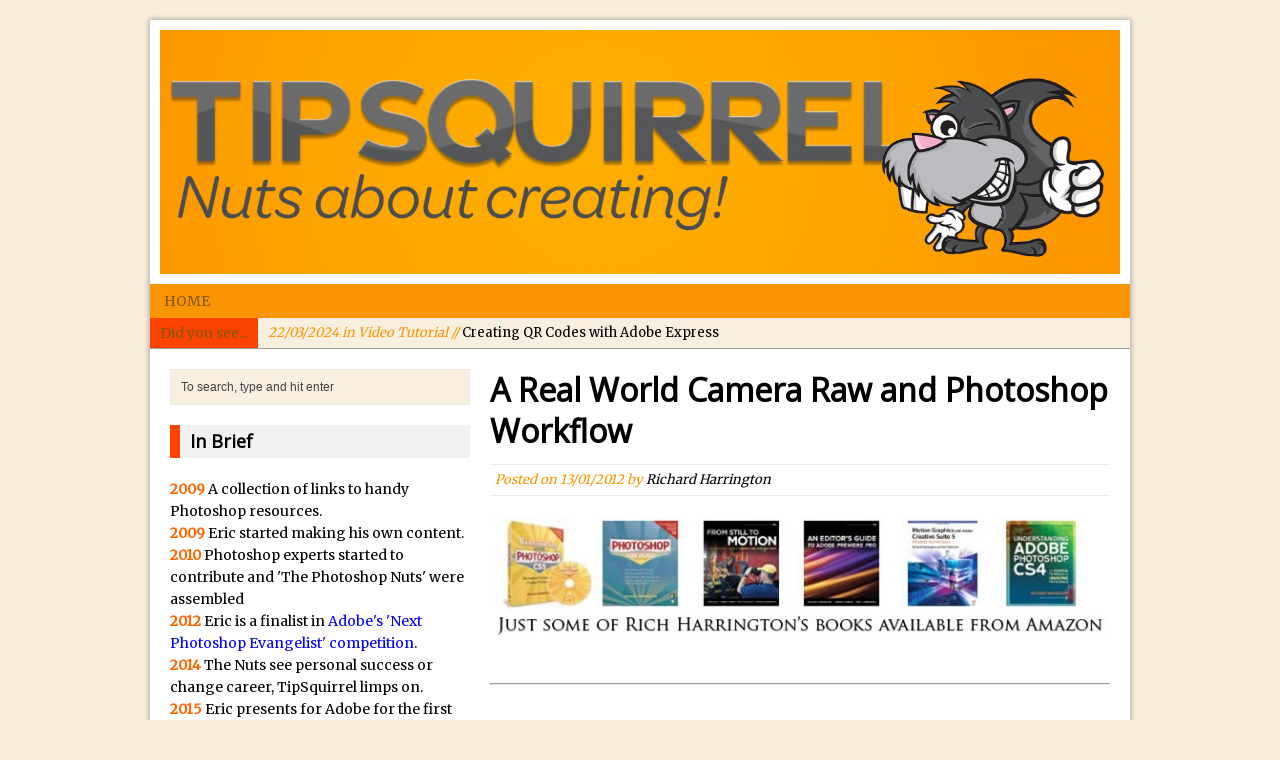

--- FILE ---
content_type: text/html; charset=UTF-8
request_url: https://www.tipsquirrel.com/a-real-world-camera-raw-and-photoshop-workflow/
body_size: 32064
content:
<!DOCTYPE html>
<html class="no-js mh-normal mh-one-sb wt-layout3" lang="en-GB">
<head>
<meta charset="UTF-8">
<title>A Real World Camera Raw and Photoshop Workflow - TipSquirrel</title>
<meta name='robots' content='index, follow, max-image-preview:large, max-snippet:-1, max-video-preview:-1' />
<link rel="stylesheet" href="https://fonts.googleapis.com/css?family=Merriweather|Open+Sans">
<!--[if lt IE 9]>
<script src="https://css3-mediaqueries-js.googlecode.com/svn/trunk/css3-mediaqueries.js"></script>
<![endif]-->
<meta name="viewport" content="width=device-width; initial-scale=1.0">
<link rel="pingback" href="https://www.tipsquirrel.com/xmlrpc.php"/>
<meta property="og:title" content="A Real World Camera Raw and Photoshop Workflow"/>
<meta property="og:description" content="In this exclusive to TipSquirrel.com video, Rich Harrington takes us through a real world scenario using Adobe Camera Raw and Photoshop."/>
<meta property="og:image" content="https://www.tipsquirrel.com/wp-content/uploads/2012/01/Golden.jpg"/>
<meta property="og:image:width" content="548"/>
<meta property="og:image:height" content="768"/>
<meta property="og:type" content="article"/>
<meta property="og:article:published_time" content="2012-01-13 16:26:28"/>
<meta property="og:article:modified_time" content="2012-01-13 18:29:31"/>
<meta property="og:article:tag" content="ACR"/>
<meta property="og:article:tag" content="Camera Raw"/>
<meta property="og:article:tag" content="Photography"/>
<meta property="og:article:tag" content="Photohsop"/>
<meta property="og:article:tag" content="RAW"/>
<meta property="og:article:tag" content="Richard Harrington"/>
<meta property="og:article:tag" content="Understandin Adobe Photoshop"/>
<meta name="twitter:card" content="summary">
<meta name="twitter:title" content="A Real World Camera Raw and Photoshop Workflow"/>
<meta name="twitter:description" content="In this exclusive to TipSquirrel.com video, Rich Harrington takes us through a real world scenario using Adobe Camera Raw and Photoshop."/>
<meta name="twitter:image" content="https://www.tipsquirrel.com/wp-content/uploads/2012/01/Golden.jpg"/>
<meta name="author" content="Richard Harrington"/>

	<!-- This site is optimized with the Yoast SEO plugin v22.5 - https://yoast.com/wordpress/plugins/seo/ -->
	<link rel="canonical" href="https://www.tipsquirrel.com/a-real-world-camera-raw-and-photoshop-workflow/" />
	<meta property="og:url" content="https://www.tipsquirrel.com/a-real-world-camera-raw-and-photoshop-workflow/" />
	<meta property="og:site_name" content="TipSquirrel" />
	<meta property="article:publisher" content="https://www.facebook.com/TipSquirrel/" />
	<meta property="article:author" content="https://www.facebook.com/RichHarringtonStuff" />
	<meta property="article:published_time" content="2012-01-13T16:26:28+00:00" />
	<meta property="article:modified_time" content="2012-01-13T18:29:31+00:00" />
	<meta property="og:image" content="https://www.tipsquirrel.com/wp-content/uploads/2012/01/Golden.jpg" />
	<meta property="og:image:width" content="548" />
	<meta property="og:image:height" content="768" />
	<meta property="og:image:type" content="image/jpeg" />
	<meta name="author" content="Richard Harrington" />
	<meta name="twitter:creator" content="@https://twitter.com/#!/rhedpixel" />
	<meta name="twitter:site" content="@TipSquirrel" />
	<meta name="twitter:label1" content="Written by" />
	<meta name="twitter:data1" content="Richard Harrington" />
	<script type="application/ld+json" class="yoast-schema-graph">{"@context":"https://schema.org","@graph":[{"@type":"WebPage","@id":"https://www.tipsquirrel.com/a-real-world-camera-raw-and-photoshop-workflow/","url":"https://www.tipsquirrel.com/a-real-world-camera-raw-and-photoshop-workflow/","name":"A Real World Camera Raw and Photoshop Workflow - TipSquirrel","isPartOf":{"@id":"https://www.tipsquirrel.com/#website"},"primaryImageOfPage":{"@id":"https://www.tipsquirrel.com/a-real-world-camera-raw-and-photoshop-workflow/#primaryimage"},"image":{"@id":"https://www.tipsquirrel.com/a-real-world-camera-raw-and-photoshop-workflow/#primaryimage"},"thumbnailUrl":"https://www.tipsquirrel.com/wp-content/uploads/2012/01/Golden.jpg","datePublished":"2012-01-13T16:26:28+00:00","dateModified":"2012-01-13T18:29:31+00:00","author":{"@id":"https://www.tipsquirrel.com/#/schema/person/6a3216ff52b29e681e76d03320187281"},"inLanguage":"en-GB","potentialAction":[{"@type":"ReadAction","target":["https://www.tipsquirrel.com/a-real-world-camera-raw-and-photoshop-workflow/"]}]},{"@type":"ImageObject","inLanguage":"en-GB","@id":"https://www.tipsquirrel.com/a-real-world-camera-raw-and-photoshop-workflow/#primaryimage","url":"https://www.tipsquirrel.com/wp-content/uploads/2012/01/Golden.jpg","contentUrl":"https://www.tipsquirrel.com/wp-content/uploads/2012/01/Golden.jpg","width":"548","height":"768"},{"@type":"WebSite","@id":"https://www.tipsquirrel.com/#website","url":"https://www.tipsquirrel.com/","name":"TipSquirrel","description":"Nuts About Creating!","potentialAction":[{"@type":"SearchAction","target":{"@type":"EntryPoint","urlTemplate":"https://www.tipsquirrel.com/?s={search_term_string}"},"query-input":"required name=search_term_string"}],"inLanguage":"en-GB"},{"@type":"Person","@id":"https://www.tipsquirrel.com/#/schema/person/6a3216ff52b29e681e76d03320187281","name":"Richard Harrington","image":{"@type":"ImageObject","inLanguage":"en-GB","@id":"https://www.tipsquirrel.com/#/schema/person/image/","url":"https://secure.gravatar.com/avatar/ed4f117426383139707b67d4ac9829cb?s=96&d=mm&r=g","contentUrl":"https://secure.gravatar.com/avatar/ed4f117426383139707b67d4ac9829cb?s=96&d=mm&r=g","caption":"Richard Harrington"},"description":"A certified instructor for Adobe and Apple, Rich is a practiced expert in motion graphic design and digital video. Rich is a member of the National Association of Photoshop Professionals Instructor Dream Team, and a popular speaker on the digital video circuit. Rich is an internationally published author. His book, Photoshop for Video, was the first of its kind to focus on Photoshop’s application in the world of video. He is also a contributing author for Apple’s Aperture, iLife ’09 and iWork ’09, Video Made on a Mac, and Producing Video Podcasts. If you want even more Photoshop training, check out his book Understanding Adobe Photoshop CS4. If you have an iPod touch or iPhone, you can get Rich’s Training in your Pocket","sameAs":["http://www.rhedpixel.com/","https://www.facebook.com/RichHarringtonStuff","https://x.com/https://twitter.com/#!/rhedpixel"],"url":"https://www.tipsquirrel.com/author/richard-harrington/"}]}</script>
	<!-- / Yoast SEO plugin. -->


<link rel='dns-prefetch' href='//code.jquery.com' />
<link rel="alternate" type="application/rss+xml" title="TipSquirrel &raquo; Feed" href="https://www.tipsquirrel.com/feed/" />
<link rel="alternate" type="application/rss+xml" title="TipSquirrel &raquo; Comments Feed" href="https://www.tipsquirrel.com/comments/feed/" />
<link rel="alternate" type="application/rss+xml" title="TipSquirrel &raquo; A Real World Camera Raw and Photoshop Workflow Comments Feed" href="https://www.tipsquirrel.com/a-real-world-camera-raw-and-photoshop-workflow/feed/" />
<script type="text/javascript">
/* <![CDATA[ */
window._wpemojiSettings = {"baseUrl":"https:\/\/s.w.org\/images\/core\/emoji\/14.0.0\/72x72\/","ext":".png","svgUrl":"https:\/\/s.w.org\/images\/core\/emoji\/14.0.0\/svg\/","svgExt":".svg","source":{"concatemoji":"https:\/\/www.tipsquirrel.com\/wp-includes\/js\/wp-emoji-release.min.js?ver=6.4.7"}};
/*! This file is auto-generated */
!function(i,n){var o,s,e;function c(e){try{var t={supportTests:e,timestamp:(new Date).valueOf()};sessionStorage.setItem(o,JSON.stringify(t))}catch(e){}}function p(e,t,n){e.clearRect(0,0,e.canvas.width,e.canvas.height),e.fillText(t,0,0);var t=new Uint32Array(e.getImageData(0,0,e.canvas.width,e.canvas.height).data),r=(e.clearRect(0,0,e.canvas.width,e.canvas.height),e.fillText(n,0,0),new Uint32Array(e.getImageData(0,0,e.canvas.width,e.canvas.height).data));return t.every(function(e,t){return e===r[t]})}function u(e,t,n){switch(t){case"flag":return n(e,"\ud83c\udff3\ufe0f\u200d\u26a7\ufe0f","\ud83c\udff3\ufe0f\u200b\u26a7\ufe0f")?!1:!n(e,"\ud83c\uddfa\ud83c\uddf3","\ud83c\uddfa\u200b\ud83c\uddf3")&&!n(e,"\ud83c\udff4\udb40\udc67\udb40\udc62\udb40\udc65\udb40\udc6e\udb40\udc67\udb40\udc7f","\ud83c\udff4\u200b\udb40\udc67\u200b\udb40\udc62\u200b\udb40\udc65\u200b\udb40\udc6e\u200b\udb40\udc67\u200b\udb40\udc7f");case"emoji":return!n(e,"\ud83e\udef1\ud83c\udffb\u200d\ud83e\udef2\ud83c\udfff","\ud83e\udef1\ud83c\udffb\u200b\ud83e\udef2\ud83c\udfff")}return!1}function f(e,t,n){var r="undefined"!=typeof WorkerGlobalScope&&self instanceof WorkerGlobalScope?new OffscreenCanvas(300,150):i.createElement("canvas"),a=r.getContext("2d",{willReadFrequently:!0}),o=(a.textBaseline="top",a.font="600 32px Arial",{});return e.forEach(function(e){o[e]=t(a,e,n)}),o}function t(e){var t=i.createElement("script");t.src=e,t.defer=!0,i.head.appendChild(t)}"undefined"!=typeof Promise&&(o="wpEmojiSettingsSupports",s=["flag","emoji"],n.supports={everything:!0,everythingExceptFlag:!0},e=new Promise(function(e){i.addEventListener("DOMContentLoaded",e,{once:!0})}),new Promise(function(t){var n=function(){try{var e=JSON.parse(sessionStorage.getItem(o));if("object"==typeof e&&"number"==typeof e.timestamp&&(new Date).valueOf()<e.timestamp+604800&&"object"==typeof e.supportTests)return e.supportTests}catch(e){}return null}();if(!n){if("undefined"!=typeof Worker&&"undefined"!=typeof OffscreenCanvas&&"undefined"!=typeof URL&&URL.createObjectURL&&"undefined"!=typeof Blob)try{var e="postMessage("+f.toString()+"("+[JSON.stringify(s),u.toString(),p.toString()].join(",")+"));",r=new Blob([e],{type:"text/javascript"}),a=new Worker(URL.createObjectURL(r),{name:"wpTestEmojiSupports"});return void(a.onmessage=function(e){c(n=e.data),a.terminate(),t(n)})}catch(e){}c(n=f(s,u,p))}t(n)}).then(function(e){for(var t in e)n.supports[t]=e[t],n.supports.everything=n.supports.everything&&n.supports[t],"flag"!==t&&(n.supports.everythingExceptFlag=n.supports.everythingExceptFlag&&n.supports[t]);n.supports.everythingExceptFlag=n.supports.everythingExceptFlag&&!n.supports.flag,n.DOMReady=!1,n.readyCallback=function(){n.DOMReady=!0}}).then(function(){return e}).then(function(){var e;n.supports.everything||(n.readyCallback(),(e=n.source||{}).concatemoji?t(e.concatemoji):e.wpemoji&&e.twemoji&&(t(e.twemoji),t(e.wpemoji)))}))}((window,document),window._wpemojiSettings);
/* ]]> */
</script>
<link rel='stylesheet' id='flick-css' href='https://www.tipsquirrel.com/wp-content/plugins/mailchimp/css/flick/flick.css?ver=6.4.7' type='text/css' media='all' />
<link rel='stylesheet' id='mailchimpSF_main_css-css' href='https://www.tipsquirrel.com/?mcsf_action=main_css&#038;ver=6.4.7' type='text/css' media='all' />
<!--[if IE]>
<link rel='stylesheet' id='mailchimpSF_ie_css-css' href='https://www.tipsquirrel.com/wp-content/plugins/mailchimp/css/ie.css?ver=6.4.7' type='text/css' media='all' />
<![endif]-->
<style id='wp-emoji-styles-inline-css' type='text/css'>

	img.wp-smiley, img.emoji {
		display: inline !important;
		border: none !important;
		box-shadow: none !important;
		height: 1em !important;
		width: 1em !important;
		margin: 0 0.07em !important;
		vertical-align: -0.1em !important;
		background: none !important;
		padding: 0 !important;
	}
</style>
<link rel='stylesheet' id='wp-block-library-css' href='https://www.tipsquirrel.com/wp-includes/css/dist/block-library/style.min.css?ver=6.4.7' type='text/css' media='all' />
<style id='classic-theme-styles-inline-css' type='text/css'>
/*! This file is auto-generated */
.wp-block-button__link{color:#fff;background-color:#32373c;border-radius:9999px;box-shadow:none;text-decoration:none;padding:calc(.667em + 2px) calc(1.333em + 2px);font-size:1.125em}.wp-block-file__button{background:#32373c;color:#fff;text-decoration:none}
</style>
<style id='global-styles-inline-css' type='text/css'>
body{--wp--preset--color--black: #000000;--wp--preset--color--cyan-bluish-gray: #abb8c3;--wp--preset--color--white: #ffffff;--wp--preset--color--pale-pink: #f78da7;--wp--preset--color--vivid-red: #cf2e2e;--wp--preset--color--luminous-vivid-orange: #ff6900;--wp--preset--color--luminous-vivid-amber: #fcb900;--wp--preset--color--light-green-cyan: #7bdcb5;--wp--preset--color--vivid-green-cyan: #00d084;--wp--preset--color--pale-cyan-blue: #8ed1fc;--wp--preset--color--vivid-cyan-blue: #0693e3;--wp--preset--color--vivid-purple: #9b51e0;--wp--preset--gradient--vivid-cyan-blue-to-vivid-purple: linear-gradient(135deg,rgba(6,147,227,1) 0%,rgb(155,81,224) 100%);--wp--preset--gradient--light-green-cyan-to-vivid-green-cyan: linear-gradient(135deg,rgb(122,220,180) 0%,rgb(0,208,130) 100%);--wp--preset--gradient--luminous-vivid-amber-to-luminous-vivid-orange: linear-gradient(135deg,rgba(252,185,0,1) 0%,rgba(255,105,0,1) 100%);--wp--preset--gradient--luminous-vivid-orange-to-vivid-red: linear-gradient(135deg,rgba(255,105,0,1) 0%,rgb(207,46,46) 100%);--wp--preset--gradient--very-light-gray-to-cyan-bluish-gray: linear-gradient(135deg,rgb(238,238,238) 0%,rgb(169,184,195) 100%);--wp--preset--gradient--cool-to-warm-spectrum: linear-gradient(135deg,rgb(74,234,220) 0%,rgb(151,120,209) 20%,rgb(207,42,186) 40%,rgb(238,44,130) 60%,rgb(251,105,98) 80%,rgb(254,248,76) 100%);--wp--preset--gradient--blush-light-purple: linear-gradient(135deg,rgb(255,206,236) 0%,rgb(152,150,240) 100%);--wp--preset--gradient--blush-bordeaux: linear-gradient(135deg,rgb(254,205,165) 0%,rgb(254,45,45) 50%,rgb(107,0,62) 100%);--wp--preset--gradient--luminous-dusk: linear-gradient(135deg,rgb(255,203,112) 0%,rgb(199,81,192) 50%,rgb(65,88,208) 100%);--wp--preset--gradient--pale-ocean: linear-gradient(135deg,rgb(255,245,203) 0%,rgb(182,227,212) 50%,rgb(51,167,181) 100%);--wp--preset--gradient--electric-grass: linear-gradient(135deg,rgb(202,248,128) 0%,rgb(113,206,126) 100%);--wp--preset--gradient--midnight: linear-gradient(135deg,rgb(2,3,129) 0%,rgb(40,116,252) 100%);--wp--preset--font-size--small: 13px;--wp--preset--font-size--medium: 20px;--wp--preset--font-size--large: 36px;--wp--preset--font-size--x-large: 42px;--wp--preset--spacing--20: 0.44rem;--wp--preset--spacing--30: 0.67rem;--wp--preset--spacing--40: 1rem;--wp--preset--spacing--50: 1.5rem;--wp--preset--spacing--60: 2.25rem;--wp--preset--spacing--70: 3.38rem;--wp--preset--spacing--80: 5.06rem;--wp--preset--shadow--natural: 6px 6px 9px rgba(0, 0, 0, 0.2);--wp--preset--shadow--deep: 12px 12px 50px rgba(0, 0, 0, 0.4);--wp--preset--shadow--sharp: 6px 6px 0px rgba(0, 0, 0, 0.2);--wp--preset--shadow--outlined: 6px 6px 0px -3px rgba(255, 255, 255, 1), 6px 6px rgba(0, 0, 0, 1);--wp--preset--shadow--crisp: 6px 6px 0px rgba(0, 0, 0, 1);}:where(.is-layout-flex){gap: 0.5em;}:where(.is-layout-grid){gap: 0.5em;}body .is-layout-flow > .alignleft{float: left;margin-inline-start: 0;margin-inline-end: 2em;}body .is-layout-flow > .alignright{float: right;margin-inline-start: 2em;margin-inline-end: 0;}body .is-layout-flow > .aligncenter{margin-left: auto !important;margin-right: auto !important;}body .is-layout-constrained > .alignleft{float: left;margin-inline-start: 0;margin-inline-end: 2em;}body .is-layout-constrained > .alignright{float: right;margin-inline-start: 2em;margin-inline-end: 0;}body .is-layout-constrained > .aligncenter{margin-left: auto !important;margin-right: auto !important;}body .is-layout-constrained > :where(:not(.alignleft):not(.alignright):not(.alignfull)){max-width: var(--wp--style--global--content-size);margin-left: auto !important;margin-right: auto !important;}body .is-layout-constrained > .alignwide{max-width: var(--wp--style--global--wide-size);}body .is-layout-flex{display: flex;}body .is-layout-flex{flex-wrap: wrap;align-items: center;}body .is-layout-flex > *{margin: 0;}body .is-layout-grid{display: grid;}body .is-layout-grid > *{margin: 0;}:where(.wp-block-columns.is-layout-flex){gap: 2em;}:where(.wp-block-columns.is-layout-grid){gap: 2em;}:where(.wp-block-post-template.is-layout-flex){gap: 1.25em;}:where(.wp-block-post-template.is-layout-grid){gap: 1.25em;}.has-black-color{color: var(--wp--preset--color--black) !important;}.has-cyan-bluish-gray-color{color: var(--wp--preset--color--cyan-bluish-gray) !important;}.has-white-color{color: var(--wp--preset--color--white) !important;}.has-pale-pink-color{color: var(--wp--preset--color--pale-pink) !important;}.has-vivid-red-color{color: var(--wp--preset--color--vivid-red) !important;}.has-luminous-vivid-orange-color{color: var(--wp--preset--color--luminous-vivid-orange) !important;}.has-luminous-vivid-amber-color{color: var(--wp--preset--color--luminous-vivid-amber) !important;}.has-light-green-cyan-color{color: var(--wp--preset--color--light-green-cyan) !important;}.has-vivid-green-cyan-color{color: var(--wp--preset--color--vivid-green-cyan) !important;}.has-pale-cyan-blue-color{color: var(--wp--preset--color--pale-cyan-blue) !important;}.has-vivid-cyan-blue-color{color: var(--wp--preset--color--vivid-cyan-blue) !important;}.has-vivid-purple-color{color: var(--wp--preset--color--vivid-purple) !important;}.has-black-background-color{background-color: var(--wp--preset--color--black) !important;}.has-cyan-bluish-gray-background-color{background-color: var(--wp--preset--color--cyan-bluish-gray) !important;}.has-white-background-color{background-color: var(--wp--preset--color--white) !important;}.has-pale-pink-background-color{background-color: var(--wp--preset--color--pale-pink) !important;}.has-vivid-red-background-color{background-color: var(--wp--preset--color--vivid-red) !important;}.has-luminous-vivid-orange-background-color{background-color: var(--wp--preset--color--luminous-vivid-orange) !important;}.has-luminous-vivid-amber-background-color{background-color: var(--wp--preset--color--luminous-vivid-amber) !important;}.has-light-green-cyan-background-color{background-color: var(--wp--preset--color--light-green-cyan) !important;}.has-vivid-green-cyan-background-color{background-color: var(--wp--preset--color--vivid-green-cyan) !important;}.has-pale-cyan-blue-background-color{background-color: var(--wp--preset--color--pale-cyan-blue) !important;}.has-vivid-cyan-blue-background-color{background-color: var(--wp--preset--color--vivid-cyan-blue) !important;}.has-vivid-purple-background-color{background-color: var(--wp--preset--color--vivid-purple) !important;}.has-black-border-color{border-color: var(--wp--preset--color--black) !important;}.has-cyan-bluish-gray-border-color{border-color: var(--wp--preset--color--cyan-bluish-gray) !important;}.has-white-border-color{border-color: var(--wp--preset--color--white) !important;}.has-pale-pink-border-color{border-color: var(--wp--preset--color--pale-pink) !important;}.has-vivid-red-border-color{border-color: var(--wp--preset--color--vivid-red) !important;}.has-luminous-vivid-orange-border-color{border-color: var(--wp--preset--color--luminous-vivid-orange) !important;}.has-luminous-vivid-amber-border-color{border-color: var(--wp--preset--color--luminous-vivid-amber) !important;}.has-light-green-cyan-border-color{border-color: var(--wp--preset--color--light-green-cyan) !important;}.has-vivid-green-cyan-border-color{border-color: var(--wp--preset--color--vivid-green-cyan) !important;}.has-pale-cyan-blue-border-color{border-color: var(--wp--preset--color--pale-cyan-blue) !important;}.has-vivid-cyan-blue-border-color{border-color: var(--wp--preset--color--vivid-cyan-blue) !important;}.has-vivid-purple-border-color{border-color: var(--wp--preset--color--vivid-purple) !important;}.has-vivid-cyan-blue-to-vivid-purple-gradient-background{background: var(--wp--preset--gradient--vivid-cyan-blue-to-vivid-purple) !important;}.has-light-green-cyan-to-vivid-green-cyan-gradient-background{background: var(--wp--preset--gradient--light-green-cyan-to-vivid-green-cyan) !important;}.has-luminous-vivid-amber-to-luminous-vivid-orange-gradient-background{background: var(--wp--preset--gradient--luminous-vivid-amber-to-luminous-vivid-orange) !important;}.has-luminous-vivid-orange-to-vivid-red-gradient-background{background: var(--wp--preset--gradient--luminous-vivid-orange-to-vivid-red) !important;}.has-very-light-gray-to-cyan-bluish-gray-gradient-background{background: var(--wp--preset--gradient--very-light-gray-to-cyan-bluish-gray) !important;}.has-cool-to-warm-spectrum-gradient-background{background: var(--wp--preset--gradient--cool-to-warm-spectrum) !important;}.has-blush-light-purple-gradient-background{background: var(--wp--preset--gradient--blush-light-purple) !important;}.has-blush-bordeaux-gradient-background{background: var(--wp--preset--gradient--blush-bordeaux) !important;}.has-luminous-dusk-gradient-background{background: var(--wp--preset--gradient--luminous-dusk) !important;}.has-pale-ocean-gradient-background{background: var(--wp--preset--gradient--pale-ocean) !important;}.has-electric-grass-gradient-background{background: var(--wp--preset--gradient--electric-grass) !important;}.has-midnight-gradient-background{background: var(--wp--preset--gradient--midnight) !important;}.has-small-font-size{font-size: var(--wp--preset--font-size--small) !important;}.has-medium-font-size{font-size: var(--wp--preset--font-size--medium) !important;}.has-large-font-size{font-size: var(--wp--preset--font-size--large) !important;}.has-x-large-font-size{font-size: var(--wp--preset--font-size--x-large) !important;}
.wp-block-navigation a:where(:not(.wp-element-button)){color: inherit;}
:where(.wp-block-post-template.is-layout-flex){gap: 1.25em;}:where(.wp-block-post-template.is-layout-grid){gap: 1.25em;}
:where(.wp-block-columns.is-layout-flex){gap: 2em;}:where(.wp-block-columns.is-layout-grid){gap: 2em;}
.wp-block-pullquote{font-size: 1.5em;line-height: 1.6;}
</style>
<link rel='stylesheet' id='twenty-twenty-css' href='https://www.tipsquirrel.com/wp-content/plugins/smart-before-after-viewer/includes/twentytwenty/css/twentytwenty.min.css?ver=6.4.7' type='text/css' media='all' />
<link rel='stylesheet' id='mh-style-css' href='https://www.tipsquirrel.com/wp-content/themes/mh_magazine/style.css?ver=2.0.2' type='text/css' media='all' />
<script type="text/javascript" src="https://www.tipsquirrel.com/wp-includes/js/jquery/jquery.min.js?ver=3.7.1" id="jquery-core-js"></script>
<script type="text/javascript" src="https://www.tipsquirrel.com/wp-includes/js/jquery/jquery-migrate.min.js?ver=3.4.1" id="jquery-migrate-js"></script>
<script type="text/javascript" src="https://www.tipsquirrel.com/wp-content/plugins/contact-bank/assets/global/plugins/custom/js/custom.js?ver=6.4.7" id="contact-bank-bootstrap.js-js"></script>
<script type="text/javascript" src="https://www.tipsquirrel.com/wp-content/plugins/mailchimp/js/scrollTo.js?ver=1.5.8" id="jquery_scrollto-js"></script>
<script type="text/javascript" src="https://www.tipsquirrel.com/wp-includes/js/jquery/jquery.form.min.js?ver=4.3.0" id="jquery-form-js"></script>
<script type="text/javascript" id="mailchimpSF_main_js-js-extra">
/* <![CDATA[ */
var mailchimpSF = {"ajax_url":"https:\/\/www.tipsquirrel.com\/"};
/* ]]> */
</script>
<script type="text/javascript" src="https://www.tipsquirrel.com/wp-content/plugins/mailchimp/js/mailchimp.js?ver=1.5.8" id="mailchimpSF_main_js-js"></script>
<script type="text/javascript" src="https://www.tipsquirrel.com/wp-includes/js/jquery/ui/core.min.js?ver=1.13.2" id="jquery-ui-core-js"></script>
<script type="text/javascript" src="https://www.tipsquirrel.com/wp-content/plugins/mailchimp/js/datepicker.js?ver=6.4.7" id="datepicker-js"></script>
<script type="text/javascript" src="https://www.tipsquirrel.com/wp-content/plugins/smart-before-after-viewer/includes/twentytwenty/js/jquery.event.move.min.js?ver=6.4.7" id="event-move-js"></script>
<script type="text/javascript" src="https://www.tipsquirrel.com/wp-content/plugins/smart-before-after-viewer/includes/twentytwenty/js/jquery.twentytwenty.min.js?ver=6.4.7" id="twenty-twenty-js"></script>
<script type="text/javascript" src="https://code.jquery.com/jquery-migrate-1.2.1.min.js?ver=6.4.7" id="jquery migrate-js"></script>
<script type="text/javascript" src="https://www.tipsquirrel.com/wp-content/themes/mh_magazine/js/scripts.js?ver=6.4.7" id="scripts-js"></script>
<link rel="https://api.w.org/" href="https://www.tipsquirrel.com/wp-json/" /><link rel="alternate" type="application/json" href="https://www.tipsquirrel.com/wp-json/wp/v2/posts/12110" /><link rel="EditURI" type="application/rsd+xml" title="RSD" href="https://www.tipsquirrel.com/xmlrpc.php?rsd" />
<meta name="generator" content="WordPress 6.4.7" />
<link rel='shortlink' href='https://www.tipsquirrel.com/?p=12110' />
<link rel="alternate" type="application/json+oembed" href="https://www.tipsquirrel.com/wp-json/oembed/1.0/embed?url=https%3A%2F%2Fwww.tipsquirrel.com%2Fa-real-world-camera-raw-and-photoshop-workflow%2F" />
<link rel="alternate" type="text/xml+oembed" href="https://www.tipsquirrel.com/wp-json/oembed/1.0/embed?url=https%3A%2F%2Fwww.tipsquirrel.com%2Fa-real-world-camera-raw-and-photoshop-workflow%2F&#038;format=xml" />
<script type="text/javascript">
        jQuery(function($) {
            $('.date-pick').each(function() {
                var format = $(this).data('format') || 'mm/dd/yyyy';
                format = format.replace(/yyyy/i, 'yy');
                $(this).datepicker({
                    autoFocusNextInput: true,
                    constrainInput: false,
                    changeMonth: true,
                    changeYear: true,
                    beforeShow: function(input, inst) { $('#ui-datepicker-div').addClass('show'); },
                    dateFormat: format.toLowerCase(),
                });
            });
            d = new Date();
            $('.birthdate-pick').each(function() {
                var format = $(this).data('format') || 'mm/dd';
                format = format.replace(/yyyy/i, 'yy');
                $(this).datepicker({
                    autoFocusNextInput: true,
                    constrainInput: false,
                    changeMonth: true,
                    changeYear: false,
                    minDate: new Date(d.getFullYear(), 1-1, 1),
                    maxDate: new Date(d.getFullYear(), 12-1, 31),
                    beforeShow: function(input, inst) { $('#ui-datepicker-div').removeClass('show'); },
                    dateFormat: format.toLowerCase(),
                });

            });

        });
    </script>
<script type="text/javascript">
		    (function () {
		        var s = document.createElement('script');
		        s.type = 'text/javascript';
		        s.async = true;
		        s.src = ('https:' == document.location.protocol ? 'https://s' : 'http://i')
		          + '.po.st/static/v4/post-widget.js#publisherKey=bilt1qmo2rohcl6dtrhj';
		        var x = document.getElementsByTagName('script')[0];
		        x.parentNode.insertBefore(s, x);
		     })();
		</script>    <style type="text/css">
    	    						body { font-family: "Merriweather", serif; }
		    	    	    	    		.main-nav,
    		.header-nav .menu .menu-item:hover > .sub-menu,
    		.main-nav .menu .menu-item:hover > .sub-menu,
    		.footer-nav .menu-item:hover,
    		.slide-caption,
    		.spotlight,
    		.carousel-layout1,
    		footer,
    		.loop-layout2 .meta, .loop-layout3 .meta, .loop-layout4 .meta,
			input[type=submit]:hover,
    		#cancel-comment-reply-link:hover { background: #fa9501 }
    	    	    		.ticker-title,
    		.header-nav .menu-item:hover,
    		.main-nav li:hover,
    		.footer-nav,
    		.footer-nav .menu .menu-item:hover > .sub-menu,
    		.slider-layout2 .flex-control-paging li a.flex-active,
    		.sl-caption,
    		.subheading,
    		.page-title-layout1,
    		.wt-layout2 .widget-title,
    		.wt-layout2 .footer-widget-title,
    		.carousel-layout1 .caption,
    		.loop-layout3 .loop-title,
    		.page-numbers:hover,
    		.current,
    		.pagelink,
    		a:hover .pagelink,
    		input[type=submit],
    		#cancel-comment-reply-link,
    		.post-tags li:hover,
    		.tagcloud a:hover,
    		.sb-widget .tagcloud a:hover,
    		.footer-widget .tagcloud a:hover { background: #fc4300; }
    		.slide-caption,
    		.mh-mobile .slide-caption,
    		[id*='carousel-'],
    		.wt-layout1 .widget-title,
    		.wt-layout1 .footer-widget-title,
    		.wt-layout3 .widget-title,
    		.wt-layout3 .footer-widget-title,
    		.author-box-layout1,
    		.cat-desc,
			input[type=text]:hover,
			textarea:hover,
			.wpcf7-form input[type=email]:hover,
    		blockquote { border-color: #fc4300; }
    		a:hover,
    		.entry a:hover,
    		.slide-title:hover,
    		.sl-title:hover,
    		.carousel-layout2 .caption,
    		.carousel-layout2 .carousel-item-title:hover,
    		.related-title:hover,
    		.dropcap { color: #fc4300; }
    	    	    		.news-ticker,
    		#searchform,
    		.author-box,
    		.cat-desc,
    		.post-nav-wrap,
    		#wp-calendar caption,
    		.no-comments,
    		#respond,
    		.wpcf7-form { background: #f9efe0; }
    	    	    	    		.logo-desc,
    		.header-nav .menu-item:hover a,
    		.header-nav .sub-menu a,
    		.main-nav li a,
    		.footer-nav .menu-item:hover a,
    		.footer-nav .sub-menu a,
    		.ticker-title,
    		.subheading,
    		.page-title,
    		footer,
    		.sl-title,
    		.sl-caption,
    		.slide-caption,
    		.caption { color: #845800; }
    	    	    		.meta, .breadcrumb { color: #fa9501; }
    	    	    		</style>
    <style type="text/css">.recentcomments a{display:inline !important;padding:0 !important;margin:0 !important;}</style><style type="text/css" id="custom-background-css">
body.custom-background { background-color: #f9ecd9; }
</style>
	</head>
<body data-rsssl=1 id="mh-mobile" class="post-template-default single single-post postid-12110 single-format-standard custom-background do-etfw"> 
<div class="container mh-mobile">
<header class="header-wrap">
		<a href="https://www.tipsquirrel.com/" title="TipSquirrel" rel="home">
<div class="logo-wrap" role="banner">
<img src="https://www.tipsquirrel.com/wp-content/uploads/2023/09/cropped-Header-3.png" height="382" width="1500" alt="TipSquirrel" />
</div>
</a>
	<nav class="main-nav clearfix">
		<div class="menu-basic-container"><ul id="menu-basic" class="menu"><li id="menu-item-22511" class="menu-item menu-item-type-custom menu-item-object-custom menu-item-home menu-item-22511"><a href="https://www.tipsquirrel.com/">Home</a></li>
</ul></div>	</nav>
	</header>
	<section class="news-ticker clearfix">
		<div class="ticker-title">Did you see...</div>
		<div class="ticker-content">
			<ul id="ticker">
			    			<li><a href="https://www.tipsquirrel.com/creating-qr-codes-with-adobe-express/"><span class="meta">22/03/2024 in Video Tutorial // </span>Creating QR Codes with Adobe Express</a></li>
			    			<li><a href="https://www.tipsquirrel.com/tippys-quiz-night-photoshop-selections/"><span class="meta">31/08/2023 in Quiz // </span>Tippy&#8217;s Quiz Night: Photoshop Selections</a></li>
			    			<li><a href="https://www.tipsquirrel.com/introducing-tippys-quiz-night/"><span class="meta">24/08/2023 in Quiz // </span>Introducing Tippy&#8217;s Quiz Night!</a></li>
			    			<li><a href="https://www.tipsquirrel.com/whats-what-live-discovering-passion-resilience-and-nordic-workshops-with-special-guest-dave-williams/"><span class="meta">24/08/2023 in Tutorial // </span>What&#8217;s What? Live! Discovering Passion, Resilience, and Nordic Workshops with Special Guest Dave Williams</a></li>
			    			<li><a href="https://www.tipsquirrel.com/social-media-image-sizing-with-adobe-express/"><span class="meta">20/08/2023 in Video Tutorial // </span>Social Media Image Sizing with Adobe Express</a></li>
			    			<li><a href="https://www.tipsquirrel.com/discovering-creativity-a-deep-dive-with-jan-kabili-on-whats-what-live/"><span class="meta">16/08/2023 in Tutorial // </span>From Stanford to Lynda, then LinkedIn Learning and Adobe. Jan Kabili’s Journey</a></li>
			    			<li><a href="https://www.tipsquirrel.com/3-photoshop-techniques-for-effortless-social-media-sizing/"><span class="meta">14/08/2023 in Video Tutorial // </span>3 Photoshop Techniques for Effortless Social Media Sizing</a></li>
			    			<li><a href="https://www.tipsquirrel.com/unveiling-the-multifaceted-world-of-technology-and-creativity-with-david-mcclelland/"><span class="meta">02/08/2023 in What's What? Live! // </span>Unveiling the Multifaceted World of Technology and Creativity with David McClelland</a></li>
			    			<li><a href="https://www.tipsquirrel.com/new-things-and-reminiscing-whats-what-live-with-special-guest-dave-cross/"><span class="meta">27/07/2023 in What's What? Live! // </span>New Things and Reminiscing. What&#8217;s What? Live! with Special Guest Dave Cross</a></li>
			    			<li><a href="https://www.tipsquirrel.com/unlocking-creativity-exploring-adobe-express-with-jordan-dene-ellis/"><span class="meta">20/07/2023 in What's What? Live! // </span>Unlocking Creativity: Exploring Adobe Express with Jordan Dené Ellis</a></li>
			    			<li><a href="https://www.tipsquirrel.com/exploring-comics-and-mental-health-a-livestream-chat-with-lucy-sullivan/"><span class="meta">12/07/2023 in Tutorial // </span>Exploring Comics and Mental Health: A Livestream Chat with Lucy Sullivan</a></li>
			    			<li><a href="https://www.tipsquirrel.com/rufus-deuchler-inspiring-creativity-and-driving-innovation-at-adobe/"><span class="meta">05/07/2023 in Tutorial // </span>Rufus Deuchler: Inspiring Creativity and Driving Innovation at Adobe</a></li>
			    			<li><a href="https://www.tipsquirrel.com/unveiling-the-magic-of-empowerment-photography/"><span class="meta">29/06/2023 in Tutorial // </span>Unveiling the Magic of Empowerment Photography</a></li>
			    			<li><a href="https://www.tipsquirrel.com/adobe-express-gets-a-long-awaited-update/"><span class="meta">08/06/2023 in Tutorial // </span>Adobe Express Gets a Long-Awaited Update</a></li>
			    			<li><a href="https://www.tipsquirrel.com/create-a-captivating-animation-for-social-media-using-adobe-character-animator-for-free/"><span class="meta">19/05/2023 in Tutorial // </span>Create a Captivating Animation for Social Media Using Adobe Character Animator for FREE</a></li>
			    			<li><a href="https://www.tipsquirrel.com/an-introduction-to-adobe-dimension/"><span class="meta">07/01/2021 in Tutorial // </span>An Introduction to Adobe Dimension</a></li>
			    			<li><a href="https://www.tipsquirrel.com/photoshop-content-aware-scale-2/"><span class="meta">06/01/2021 in Tutorial // </span>Photoshop Content Aware Scale</a></li>
			    			<li><a href="https://www.tipsquirrel.com/resetting-text-attributes-to-their-default-in-photoshop/"><span class="meta">21/10/2019 in Tutorial // </span>Resetting Text Attributes to Their Default in Photoshop</a></li>
			    			<li><a href="https://www.tipsquirrel.com/photoshop-share-button/"><span class="meta">09/08/2019 in Quick Tips // </span>Photoshop&#8217;s Share Button</a></li>
			    			<li><a href="https://www.tipsquirrel.com/adding-snow-with-after-effects-and-photoshop/"><span class="meta">14/12/2018 in Tutorial // </span>Adding Snow with After Effects and Photoshop</a></li>
			    			<li><a href="https://www.tipsquirrel.com/animated-handwriting-techniques/"><span class="meta">29/10/2018 in After Effects // </span>Animated Handwriting Techniques</a></li>
			    			<li><a href="https://www.tipsquirrel.com/__adobe_essential_graphics/"><span class="meta">16/10/2018 in Tutorial // </span>Adobe Essential Graphics</a></li>
			    			<li><a href="https://www.tipsquirrel.com/accessing-technology-previews-in-lightroom-cc-mobile/"><span class="meta">26/09/2018 in Tutorial // </span>Accessing Technology Previews in Lightroom CC Mobile</a></li>
			    			<li><a href="https://www.tipsquirrel.com/the-details-panel-in-photoshop-shake-reduction/"><span class="meta">23/09/2018 in 30 Second Photoshop // </span>The Details Panel in Photoshop Shake Reduction</a></li>
			    			<li><a href="https://www.tipsquirrel.com/dynamic-repeat-grids-in-adobe-xd/"><span class="meta">20/09/2018 in Tutorial // </span>Dynamic Repeat Grids in Adobe Xd</a></li>
			    			<li><a href="https://www.tipsquirrel.com/create-easy-repeat-grids-in-adobe-xd/"><span class="meta">14/09/2018 in Video Tutorial // </span>Create Easy Repeat Grids in Adobe Xd &#8211; And Make a Photo Grid for Instagram</a></li>
			    			<li><a href="https://www.tipsquirrel.com/free-social-media-templates/"><span class="meta">12/09/2018 in Freebie // </span>Free Social Media Templates</a></li>
			    			<li><a href="https://www.tipsquirrel.com/5-things-adobe-sensei-can-right-now/"><span class="meta">26/03/2018 in Video Tutorial // </span>5 Things Adobe Sensei Can Do For You Right now</a></li>
			    			<li><a href="https://www.tipsquirrel.com/tipsquirrel-recommends-introduction-graphic-design/"><span class="meta">28/02/2018 in Recommended // </span>TipSquirrel Recommends : Introduction to Graphic Design</a></li>
			    			<li><a href="https://www.tipsquirrel.com/create-animated-gif-photoshop/"><span class="meta">28/01/2018 in Tutorial // </span>Create an Animated GIF in Photoshop</a></li>
			    			<li><a href="https://www.tipsquirrel.com/create-rain-photoshop/"><span class="meta">16/11/2017 in Tutorial // </span>How to Create Rain in Photoshop</a></li>
			    			<li><a href="https://www.tipsquirrel.com/adding-decal-object-adobe-dimension/"><span class="meta">03/11/2017 in Tutorial // </span>Adding Decal to an Object in Adobe Dimension</a></li>
			    			<li><a href="https://www.tipsquirrel.com/simple-magazine-cover-mock-photoshop/"><span class="meta">04/09/2017 in Tutorial // </span>A Simple Magazine Cover Mock Up in Photoshop</a></li>
			    			<li><a href="https://www.tipsquirrel.com/multiple-layer-styles-photoshop/"><span class="meta">16/07/2017 in Tutorial // </span>Multiple Layer Styles in Photoshop</a></li>
			    			<li><a href="https://www.tipsquirrel.com/updates-adobe-stock/"><span class="meta">18/06/2017 in Tutorial // </span>Updates to Adobe Stock</a></li>
			    			<li><a href="https://www.tipsquirrel.com/forget-photoshop-express/"><span class="meta">16/05/2017 in Tutorial // </span>Did You Forget About Photoshop Express</a></li>
			    			<li><a href="https://www.tipsquirrel.com/create-3d-lego-inspired-bricks-photoshop-adobe-project-felix/"><span class="meta">15/05/2017 in Tutorial // </span>How to Create 3D Lego Inspired Bricks in Photoshop and Adobe Project Felix</a></li>
			    			<li><a href="https://www.tipsquirrel.com/3d-text-photoshop-project-felix/"><span class="meta">10/04/2017 in Tutorial // </span>3D Text with Photoshop and Project Felix</a></li>
			    			<li><a href="https://www.tipsquirrel.com/scatter-3d-text-letter-photoshop/"><span class="meta">23/03/2017 in Tutorial // </span>Scatter 3D Text By Letter in Photoshop</a></li>
			    			<li><a href="https://www.tipsquirrel.com/beginnerss-guide-pen-tool-photoshop/"><span class="meta">18/03/2017 in Tutorial // </span>The Beginners&#8217;s Guide to the Pen Tool in Photoshop</a></li>
			    			<li><a href="https://www.tipsquirrel.com/create-3d-glass-text-photoshop/"><span class="meta">17/03/2017 in Tutorial // </span>Create 3D Glass Text in Photoshop</a></li>
			    			<li><a href="https://www.tipsquirrel.com/creating-3d-ground-plane-match-image-photoshop/"><span class="meta">05/03/2017 in Tutorial // </span>Creating a 3D Ground Plane to Match an Image in Photoshop</a></li>
			    			<li><a href="https://www.tipsquirrel.com/3-ways-convert-black-white-photoshop/"><span class="meta">28/02/2017 in Tutorial // </span>3 Ways to Convert to Black and White in Photoshop</a></li>
			    			<li><a href="https://www.tipsquirrel.com/create-realistic-lightsaber-photoshop/"><span class="meta">21/02/2017 in Tutorial // </span>Create a Realistic Lightsaber in Photoshop</a></li>
			    			<li><a href="https://www.tipsquirrel.com/save-changesphotoshop-conditional-actions/"><span class="meta">09/02/2017 in Tutorial // </span>Photoshop Conditional Actions</a></li>
			    			<li><a href="https://www.tipsquirrel.com/create-vintage-look-photoshop/"><span class="meta">06/02/2017 in Tutorial // </span>How to Create a Vintage Look in Photoshop</a></li>
			    			<li><a href="https://www.tipsquirrel.com/create-dust-particles-photoshop/"><span class="meta">01/02/2017 in Tutorial // </span>How to Create Dust Particles in Photoshop</a></li>
			    			<li><a href="https://www.tipsquirrel.com/create-realist-light-leaks-in-photoshop/"><span class="meta">27/01/2017 in Tutorial // </span>Create realistic light leaks in Photoshop</a></li>
			    			<li><a href="https://www.tipsquirrel.com/create-cinematic-look-photoshop/"><span class="meta">24/01/2017 in Tutorial // </span>How to Create a Cinematic Look in Photoshop</a></li>
			    			<li><a href="https://www.tipsquirrel.com/create-snow-photoshop/"><span class="meta">17/01/2017 in Tutorial // </span>How to Create Snow in Photoshop</a></li>
			    			<li><a href="https://www.tipsquirrel.com/adding-snow-winter-photos-photoshop/"><span class="meta">10/01/2017 in Tutorial // </span>Adding Snow to Winter Photos in Photoshop</a></li>
			    			<li><a href="https://www.tipsquirrel.com/perfect-eyes-photoshop-lightroom-plugin/"><span class="meta">29/12/2016 in Tutorial // </span>Perfect Eyes Photoshop and Lightroom Plugin</a></li>
			    			<li><a href="https://www.tipsquirrel.com/gotcha-creating-new-document-photoshop-2017/"><span class="meta">19/12/2016 in Tutorial // </span>The &#8216;Gotcha&#8217; of Creating A New Document in Photoshop 2017</a></li>
			    			<li><a href="https://www.tipsquirrel.com/making-time-lapse-photoshop/"><span class="meta">25/11/2016 in Tutorial // </span>Making a Time-lapse with Photoshop</a></li>
			    			<li><a href="https://www.tipsquirrel.com/combining-shapes-make-bespoke-text-photoshop/"><span class="meta">19/11/2016 in Tutorial // </span>Combining Shapes to Make Bespoke Text in Photoshop</a></li>
			    			<li><a href="https://www.tipsquirrel.com/how-to-create-a-multi-page-pdf-in-photoshop/"><span class="meta">15/11/2016 in Tutorial // </span>How to Create a Multi-Page PDF in Photoshop</a></li>
			    			<li><a href="https://www.tipsquirrel.com/create-photoshop-document-template/"><span class="meta">12/11/2016 in Tutorial // </span>How to Create a Photoshop Document Template</a></li>
			    			<li><a href="https://www.tipsquirrel.com/enhancing-autumn-colours/"><span class="meta">08/11/2016 in Tutorial // </span>Enhancing Autumn Colours with Photoshop</a></li>
			    			<li><a href="https://www.tipsquirrel.com/creating-poster-inspired-walking-dead/"><span class="meta">31/10/2016 in Tutorial // </span>Creating a Poster in Photoshop Inspired by The Walking Dead</a></li>
			    			<li><a href="https://www.tipsquirrel.com/creating-contact-sheet-photoshop/"><span class="meta">29/10/2016 in Tutorial // </span>Creating a Contact Sheet in Photoshop</a></li>
			    			<li><a href="https://www.tipsquirrel.com/enhancing-night-cityscapes/"><span class="meta">25/10/2016 in Tutorial // </span>Enhancing Night Cityscapes</a></li>
			    			<li><a href="https://www.tipsquirrel.com/adding-life-flat-image-episode-2/"><span class="meta">18/10/2016 in Tutorial // </span>Adding Life to a Flat Image &#8211; Episode 2</a></li>
			    			<li><a href="https://www.tipsquirrel.com/create-optical-illusion-photoshop/"><span class="meta">15/10/2016 in Tutorial // </span>Create an Optical Illusion in Photoshop</a></li>
			    			<li><a href="https://www.tipsquirrel.com/how-to-correct-perspective/"><span class="meta">11/10/2016 in Tutorial // </span>How to Correct Perspective with Photoshop</a></li>
			    			<li><a href="https://www.tipsquirrel.com/30-second-photoshop-auto-collapse-layer-fx/"><span class="meta">06/10/2016 in 30 Second Photoshop // </span>30 Second Photoshop &#8211; Auto Collapse Layer FX</a></li>
			    			<li><a href="https://www.tipsquirrel.com/fix-overexposed-sky/"><span class="meta">04/10/2016 in Tutorial // </span>How to Fix an Overexposed Sky</a></li>
			    			<li><a href="https://www.tipsquirrel.com/introduction-3d-photoshop/"><span class="meta">30/09/2016 in Tutorial // </span>Introduction to 3D in Photoshop</a></li>
			    			<li><a href="https://www.tipsquirrel.com/adding-life-flat-image-episode-1/"><span class="meta">27/09/2016 in Tutorial // </span>Adding Life to a Flat Image &#8211; Episode 1</a></li>
			    			<li><a href="https://www.tipsquirrel.com/retouching-photoshop-fix-photoshop-cc/"><span class="meta">26/09/2016 in Tutorial // </span>Retouching with Photoshop Fix and Photoshop CC</a></li>
			    			<li><a href="https://www.tipsquirrel.com/3-ways-dodge-burn/"><span class="meta">20/09/2016 in Tutorial // </span>3 Ways to Dodge and Burn</a></li>
			    			<li><a href="https://www.tipsquirrel.com/create-punching-city-sunset/"><span class="meta">13/09/2016 in Tutorial // </span>How to create a punching city sunset</a></li>
			    			<li><a href="https://www.tipsquirrel.com/using-textures-blending-modes-add-drama-photoshop/"><span class="meta">09/09/2016 in Tutorial // </span>Using Textures and Blending Modes To Add Drama in Photoshop</a></li>
			    			<li><a href="https://www.tipsquirrel.com/adding-sepia-tone-photoshop/"><span class="meta">08/09/2016 in 30 Second Photoshop // </span>Adding a Sepia Tone in Photoshop</a></li>
			    			<li><a href="https://www.tipsquirrel.com/5-quick-photoshop-tips/"><span class="meta">06/09/2016 in Tutorial // </span>5 Quick Photoshop Tips</a></li>
			    			<li><a href="https://www.tipsquirrel.com/taking-image-photoshop-mix-photoshop-fix/"><span class="meta">05/09/2016 in Mobile Monday // </span>Taking an Image from Photoshop Mix to Photoshop Fix</a></li>
			    			<li><a href="https://www.tipsquirrel.com/book-review-create-bada-effects-photoshop/"><span class="meta">04/09/2016 in Review // </span>Book Review: How to Create Bada$$ Effects in Photoshop</a></li>
			    			<li><a href="https://www.tipsquirrel.com/photoshop-content-aware-scale-skin-tone-protection/"><span class="meta">02/09/2016 in 30 Second Photoshop // </span>Photoshop Content Aware Scale &#8211; Skin Tone Protection</a></li>
			    			<li><a href="https://www.tipsquirrel.com/local-adjustments-lightroom-mobile/"><span class="meta">29/08/2016 in Tutorial // </span>Local Adjustments in Lightroom Mobile</a></li>
			    			<li><a href="https://www.tipsquirrel.com/moving-closing-photoshop-tool-bar/"><span class="meta">25/08/2016 in 30 Second Photoshop // </span>Moving and Closing the Photoshop Tool Bar</a></li>
			    			<li><a href="https://www.tipsquirrel.com/x-ray-double-exposure/"><span class="meta">23/08/2016 in Tutorial // </span>X-Ray Double Exposure in Photoshop</a></li>
			    			<li><a href="https://www.tipsquirrel.com/30-second-photoshop-scrolling-blending-modes/"><span class="meta">18/08/2016 in 30 Second Photoshop // </span>30 Second Photoshop &#8211; Scrolling Blending Modes</a></li>
			    			<li><a href="https://www.tipsquirrel.com/create-matte-effect/"><span class="meta">16/08/2016 in Tutorial // </span>How to Create a Matte Effect</a></li>
			    			<li><a href="https://www.tipsquirrel.com/using-adobe-spark-post/"><span class="meta">15/08/2016 in Tutorial // </span>Using Adobe Spark Post</a></li>
			    			<li><a href="https://www.tipsquirrel.com/retouching-snow/"><span class="meta">12/08/2016 in Tutorial // </span>Retouching Snow in Photoshop</a></li>
			    			<li><a href="https://www.tipsquirrel.com/using-libraries-textures-photoshop/"><span class="meta">11/08/2016 in Tutorial // </span>Using Libraries for Textures in Photoshop</a></li>
			    			<li><a href="https://www.tipsquirrel.com/21850-2/"><span class="meta">10/08/2016 in Tutorial // </span>Boundary Warp in Photoshop and Lightroom </a></li>
			    			<li><a href="https://www.tipsquirrel.com/huawei-p9-first-look/"><span class="meta">08/08/2016 in Review // </span>Huawei P9 First Look</a></li>
			    			<li><a href="https://www.tipsquirrel.com/faking-golden-hour-adobe-lightroom/"><span class="meta">06/08/2016 in Tutorial // </span>Faking Golden Hour in Adobe Lightroom</a></li>
			    			<li><a href="https://www.tipsquirrel.com/30-second-photoshop-histogram-fly-menu/"><span class="meta">04/08/2016 in 30 Second Photoshop // </span>30 Second Photoshop &#8211; The Histogram Fly Out Menu</a></li>
			    			<li><a href="https://www.tipsquirrel.com/importing-raw-images-lightroom-mobile/"><span class="meta">01/08/2016 in Mobile Monday // </span>Importing RAW images into Lightroom Mobile</a></li>
			    			<li><a href="https://www.tipsquirrel.com/create-surreal-portrait-photoshop/"><span class="meta">31/07/2016 in Tutorial // </span>Create a Surreal Portrait in Photoshop</a></li>
			    			<li><a href="https://www.tipsquirrel.com/clipping-warnings-adobe-camera-raw-lightroom/"><span class="meta">21/07/2016 in Tutorial // </span>Coloured Clipping Warnings in Adobe Camera Raw and Lightroom</a></li>
			    			<li><a href="https://www.tipsquirrel.com/free-photoshop-adobe-apps-webinar/"><span class="meta">11/07/2016 in Diary // </span>Free Photoshop and Adobe Apps Webinar</a></li>
			    			<li><a href="https://www.tipsquirrel.com/21678-2/"><span class="meta">02/07/2016 in Tutorial // </span>Create the Orton Effect in Photoshop</a></li>
			    			<li><a href="https://www.tipsquirrel.com/photoshop-updates-june-2016/"><span class="meta">21/06/2016 in Article // </span>Photoshop Updates June 2016</a></li>
			    			<li><a href="https://www.tipsquirrel.com/hdr-in-lightroom/"><span class="meta">12/06/2016 in Tutorial // </span>HDR in Lightroom</a></li>
			    			<li><a href="https://www.tipsquirrel.com/wet-plate-collodion-effect-photoshop/"><span class="meta">09/06/2016 in Tutorial // </span>Wet Plate Collodion Effect in Photoshop</a></li>
			    			<li><a href="https://www.tipsquirrel.com/using-lens-flare-filter-photoshop/"><span class="meta">01/06/2016 in Tutorial // </span>Using The Lens Flare Filter in Photoshop</a></li>
			    			<li><a href="https://www.tipsquirrel.com/transform-a-photo-into-an-illustration/"><span class="meta">28/05/2016 in Tutorial // </span>Transform a Photo into an Illustration with Photoshop</a></li>
			    			<li><a href="https://www.tipsquirrel.com/adding-rim-light-photoshop/"><span class="meta">18/05/2016 in Quick Tips // </span>Adding Rim Light with Photoshop</a></li>
			    			<li><a href="https://www.tipsquirrel.com/spooky-selfie-just-for-fun/"><span class="meta">16/05/2016 in For Fun // </span>Scary Selfie Just for Fun with Adobe Photoshop Mix</a></li>
			    			<li><a href="https://www.tipsquirrel.com/how-to-make-a-cinemagraph-in-photoshop/"><span class="meta">24/04/2016 in Tutorial // </span>How to Make a Cinemagraph in Photoshop</a></li>
			    			<li><a href="https://www.tipsquirrel.com/the-art-of-the-crop/"><span class="meta">16/04/2016 in Photographs // </span>The Art of the Crop and Photoshop Power Tips</a></li>
			    			<li><a href="https://www.tipsquirrel.com/quick-tip-tuesday-font-preview-sizes-in-photoshop/"><span class="meta">12/04/2016 in Quick Tips // </span>Quick Tip : Font Preview Sizes in Photoshop</a></li>
			    			<li><a href="https://www.tipsquirrel.com/how-to-reduce-shadows-and-highlights/"><span class="meta">10/04/2016 in Tutorial // </span>How to Reduce Shadows and Highlights in Photoshop</a></li>
			    			<li><a href="https://www.tipsquirrel.com/dancing-shadow-tutorial/"><span class="meta">03/04/2016 in Article // </span>Create a Dancing Shadow in Photoshop</a></li>
			    			<li><a href="https://www.tipsquirrel.com/toggle-views-in-photoshop-cc/"><span class="meta">30/03/2016 in 30 Second Photoshop // </span>Toggle Views in Photoshop CC</a></li>
			    			<li><a href="https://www.tipsquirrel.com/the-photography-show-2016/"><span class="meta">12/03/2016 in Article // </span>Adobe Theatre at The Photography Show 2016</a></li>
			    			<li><a href="https://www.tipsquirrel.com/a-quick-way-to-restore-a-sky-lost-to-over-exposure/"><span class="meta">07/03/2016 in Quick Tips // </span>Restore a Sky Lost to Over-Exposure in Lightroom and Photoshop</a></li>
			    			<li><a href="https://www.tipsquirrel.com/photoshop-problem-panos/"><span class="meta">27/02/2016 in Tutorial // </span>Photoshop Problem Panoramas</a></li>
			    			<li><a href="https://www.tipsquirrel.com/photoshop-an-artistic-double-exposure/"><span class="meta">21/02/2016 in Tutorial // </span>Photoshop an Artistic Double Exposure</a></li>
			    			<li><a href="https://www.tipsquirrel.com/animated-intro-with-photoshop/"><span class="meta">12/02/2016 in Tutorial // </span>Animated Intro with Photoshop</a></li>
			    			<li><a href="https://www.tipsquirrel.com/simple-filers-through-split-toning-in-lightroom-and-camera-raw/"><span class="meta">08/02/2016 in Tutorial // </span>Simple Filters Through Split Toning in Lightroom and Camera Raw</a></li>
			    			<li><a href="https://www.tipsquirrel.com/21391/"><span class="meta">01/02/2016 in Tutorial // </span>Saving A Photoshop Look Up Table</a></li>
			    			<li><a href="https://www.tipsquirrel.com/common-photoshop-content-aware-use/"><span class="meta">27/01/2016 in Tutorial // </span>Common Photoshop Content Aware Uses</a></li>
			    			<li><a href="https://www.tipsquirrel.com/creating-a-silhouette-with-photoshop-mix/"><span class="meta">14/01/2016 in Tutorial // </span>How to Create an Abstract Silhouette Image with Adobe Photoshop MIx</a></li>
			    			<li><a href="https://www.tipsquirrel.com/making-a-photoshop-moon-brush/"><span class="meta">10/01/2016 in Tutorial // </span>Making A Photoshop Moon Brush</a></li>
			    			<li><a href="https://www.tipsquirrel.com/create-rippling-flag-using-displace-filter-adobe-photoshop/"><span class="meta">06/01/2016 in Tutorial // </span>How To Create A Rippling Flag Using The Displace Filter In Adobe Photoshop</a></li>
			    			<li><a href="https://www.tipsquirrel.com/photoshop-blur-save-mask-to-channels/"><span class="meta">04/01/2016 in Tutorial // </span>Photoshop Blur &#8211; Save Mask to Channels</a></li>
			    			<li><a href="https://www.tipsquirrel.com/punch-through-text-effect-in-photoshop/"><span class="meta">28/12/2015 in Video Tutorial // </span>Punch Through Text Effect in Photoshop</a></li>
			    			<li><a href="https://www.tipsquirrel.com/the-unsung-hero-of-the-latest-photoshop-update-thanks-john-nack/"><span class="meta">21/12/2015 in Tutorial // </span>The Unsung Hero of the Latest Photoshop Update. Thanks John Nack</a></li>
			    			<li><a href="https://www.tipsquirrel.com/facebook-cover-template-late-2015-in-photoshop-cc/"><span class="meta">15/12/2015 in Freebie // </span>Facebook Cover Template (late 2015) in Photoshop CC</a></li>
			    			<li><a href="https://www.tipsquirrel.com/adding-rays-of-light-in-photoshop/"><span class="meta">11/12/2015 in Tutorial // </span>Adding Rays of Light in Photoshop</a></li>
			    			<li><a href="https://www.tipsquirrel.com/how-to-cut-out-an-object-from-its-background-in-adobe-photoshop-mix/"><span class="meta">09/12/2015 in Tutorial // </span>How to Cut Out an Object From Its Background in Adobe Photoshop Mix</a></li>
			    			<li><a href="https://www.tipsquirrel.com/holiday-card-creation-with-adobe-capture-and-illustrator-or-photoshop/"><span class="meta">04/12/2015 in Tutorial // </span>Holiday Card Creation with Adobe Capture and Illustrator or Photoshop</a></li>
			    			<li><a href="https://www.tipsquirrel.com/advanced-compositing-with-the-pixelsquid-3d-photoshop-extension/"><span class="meta">03/12/2015 in Tutorial // </span>Advanced Compositing With The PixelSquid 3D Photoshop Extension</a></li>
			    			<li><a href="https://www.tipsquirrel.com/the-lightroom-j-trick/"><span class="meta">27/11/2015 in Tutorial // </span>The Lightroom J Trick</a></li>
			    			<li><a href="https://www.tipsquirrel.com/creating-a-soft-glow-effect-in-photoshop/"><span class="meta">25/11/2015 in Tutorial // </span>Creating a Soft Glow Effect in Photoshop</a></li>
			    			<li><a href="https://www.tipsquirrel.com/photoshop-fundamentals-moving-layers-between-images/"><span class="meta">20/11/2015 in Tutorial // </span>Photoshop Fundamentals &#8211; Moving Layers Between Images</a></li>
			    			<li><a href="https://www.tipsquirrel.com/cutting-glass-from-a-white-background-in-photoshop/"><span class="meta">16/11/2015 in Tutorial // </span>Cutting Glass from a White Background in Photoshop</a></li>
			    			<li><a href="https://www.tipsquirrel.com/timelapse-processing-with-photoshop/"><span class="meta">13/11/2015 in Video Tutorial // </span>Timelapse Processing with Photoshop</a></li>
			    			<li><a href="https://www.tipsquirrel.com/how-to-create-a-surreal-image-with-adobe-photoshop-mix/"><span class="meta">11/11/2015 in Tutorial // </span>How To Create A Surreal Image With Adobe Photoshop Mix</a></li>
			    			<li><a href="https://www.tipsquirrel.com/tinting-with-the-photoshop-gradient-map-adjustment/"><span class="meta">09/11/2015 in Photographic History // </span>Tinting With the Photoshop Gradient Map Adjustment</a></li>
			    			<li><a href="https://www.tipsquirrel.com/adding-adobe-stock/"><span class="meta">06/11/2015 in Tutorial // </span>Adding Adobe Stock Images to Your Libraries</a></li>
			    			<li><a href="https://www.tipsquirrel.com/how-to-create-a-composite-in-photoshop-with-the-pixelsquid-3d-extension/"><span class="meta">04/11/2015 in Tutorial // </span>How To Create A Composite In Photoshop With The PixelSquid 3D Extension</a></li>
			    			<li><a href="https://www.tipsquirrel.com/lightroom-radial-filter-lighting-effects/"><span class="meta">02/11/2015 in Tutorial // </span>Lightroom Radial Filter Lighting Effects</a></li>
			    			<li><a href="https://www.tipsquirrel.com/get-pouty-with-photoshop-fix/"><span class="meta">19/10/2015 in Tutorial // </span>Get Pouty with Photoshop Fix</a></li>
			    			<li><a href="https://www.tipsquirrel.com/changing-summer-to-autumn-in-photoshop-or-lightroom/"><span class="meta">12/10/2015 in Tutorial // </span>Changing Summer to Autumn in Photoshop or Lightroom</a></li>
			    			<li><a href="https://www.tipsquirrel.com/the-martian-inspired-hab-photoshop-overlay/"><span class="meta">02/10/2015 in For Fun // </span>The Martian Inspired HAB Photoshop Overlay</a></li>
			    			<li><a href="https://www.tipsquirrel.com/photoshop-blur-gallery-field-blur/"><span class="meta">18/09/2015 in Tutorial // </span>Photoshop Blur Gallery &#8211; Field Blur</a></li>
			    			<li><a href="https://www.tipsquirrel.com/photoshop-blur-gallery-iris-blur/"><span class="meta">13/09/2015 in Tutorial // </span>Photoshop Blur Gallery &#8211; Iris Blur</a></li>
			    			<li><a href="https://www.tipsquirrel.com/beauty-in-decay-repairing-a-photo-with-photoshop/"><span class="meta">29/08/2015 in Article // </span>Beauty in Decay &#8211; Repairing a Photo with Photoshop</a></li>
			    			<li><a href="https://www.tipsquirrel.com/soft-glow-gaussian-blur-photoshop-quick-tip/"><span class="meta">26/08/2015 in Quick Tips // </span>Soft Glow &#8211; Gaussian Blur Photoshop Quick Tip</a></li>
			    			<li><a href="https://www.tipsquirrel.com/photoshop-an-ink-drop-video-logo-effect/"><span class="meta">20/08/2015 in Tutorial // </span>Photoshop an Ink Drop Video Logo Effect</a></li>
			    			<li><a href="https://www.tipsquirrel.com/create-a-splinter-or-shattered-portrait-effect-in-photoshop/"><span class="meta">11/08/2015 in Tutorial // </span>Create a &#8216;Splinter&#8217; or &#8220;Shattered&#8217; Portrait Effect in Photoshop</a></li>
			    			<li><a href="https://www.tipsquirrel.com/using-photoshop-selections-to-add-a-paint-splash-effect/"><span class="meta">08/08/2015 in Tutorial // </span>Using Photoshop Selections to Add a Paint Splash Effect</a></li>
			    			<li><a href="https://www.tipsquirrel.com/photoshop-blur-gallery-path-blur/"><span class="meta">26/07/2015 in TipTorial // </span>Photoshop Blur Gallery &#8211; Path Blur</a></li>
			    			<li><a href="https://www.tipsquirrel.com/photoshop-blur-gallery-and-selections/"><span class="meta">21/07/2015 in Top Tip Tuesday // </span>Photoshop Blur Gallery and Selections</a></li>
			    			<li><a href="https://www.tipsquirrel.com/running-photoshop-levels-curves-and-other-adjustments-as-a-smart-filter/"><span class="meta">17/07/2015 in Quick Tips // </span>Running Photoshop Levels, Curves and other Adjustments as a Smart Filter</a></li>
			    			<li><a href="https://www.tipsquirrel.com/photoshop-displacement-maps/"><span class="meta">09/07/2015 in Tutorial // </span>Photoshop Displacement Maps</a></li>
			    			<li><a href="https://www.tipsquirrel.com/using-upright-in-lightroom-and-adobe-camera-raw/"><span class="meta">24/06/2015 in Tutorial // </span>Using Upright In Lightroom and Adobe Camera Raw</a></li>
			    			<li><a href="https://www.tipsquirrel.com/dude-wheres-my-save-for-web/"><span class="meta">17/06/2015 in Quick Tips // </span>Dude, Where&#8217;s My Save For Web?</a></li>
			    			<li><a href="https://www.tipsquirrel.com/photoshop-cc-2015-install/"><span class="meta">16/06/2015 in Quick Tips // </span>Photoshop CC 2015 Install</a></li>
			    			<li><a href="https://www.tipsquirrel.com/what-is-photoshops-overscroll-and-why-you-might-need-it/"><span class="meta">08/06/2015 in Quick Tips // </span>What Is Photoshop’s  Overscroll? And Why You Might Need It</a></li>
			    			<li><a href="https://www.tipsquirrel.com/synchronize-color-settings-in-photoshop-and-creative-cloud-apps/"><span class="meta">12/05/2015 in Tutorial // </span>Synchronize Color Settings in Photoshop and Creative Cloud Apps</a></li>
			    			<li><a href="https://www.tipsquirrel.com/portrait-retouching-using-frequency-separation/"><span class="meta">04/05/2015 in Tutorial // </span>Portrait Retouching Using Frequency Separation</a></li>
			    			<li><a href="https://www.tipsquirrel.com/hdr-in-adobe-camera-raw-9/"><span class="meta">22/04/2015 in Tutorial // </span>HDR in Adobe Camera Raw 9</a></li>
			    			<li><a href="https://www.tipsquirrel.com/vintage-portrait-effect-with-photoshop/"><span class="meta">21/04/2015 in Tutorial // </span>Vintage Portrait Effect with Photoshop</a></li>
			    			<li><a href="https://www.tipsquirrel.com/30-second-photoshop-colour-match-layers/"><span class="meta">17/04/2015 in 30 Second Photoshop // </span>30 Second Photoshop &#8211; Colour Match Layers</a></li>
			    			<li><a href="https://www.tipsquirrel.com/retouching-using-frequency-separation-in-photoshop/"><span class="meta">12/04/2015 in Tutorial // </span>Retouching Using Frequency Separation in Photoshop</a></li>
			    			<li><a href="https://www.tipsquirrel.com/macphun-noiseless-first-look/"><span class="meta">09/04/2015 in Review // </span>Macphun Noiseless &#8211; First Look</a></li>
			    			<li><a href="https://www.tipsquirrel.com/adding-text-and-logos-to-images-in-photoshop/"><span class="meta">07/04/2015 in Tutorial // </span>Adding Text And Logos to Images in Photoshop</a></li>
			    			<li><a href="https://www.tipsquirrel.com/make-a-composite-from-video-frames-in-photoshop/"><span class="meta">04/04/2015 in Tutorial // </span>Make A Composite From Video frames in Photoshop</a></li>
			    			<li><a href="https://www.tipsquirrel.com/add-split-tone-effect-photoshop-cc/"><span class="meta">01/04/2015 in Tutorial // </span>How to Add a Split Tone Effect in Photoshop CC</a></li>
			    			<li><a href="https://www.tipsquirrel.com/map-your-images-with-a-tracklog-in-lightroom/"><span class="meta">30/03/2015 in Tutorial // </span>Map your Images with a Tracklog in Lightroom</a></li>
			    			<li><a href="https://www.tipsquirrel.com/add-review-type-stars-to-a-movie-poster-in-photoshop/"><span class="meta">27/03/2015 in Tutorial // </span>Add Review Type Stars to a Movie Poster in Photoshop</a></li>
			    			<li><a href="https://www.tipsquirrel.com/classic-movie-star-and-marvels-agent-carter-inspired-photoshop-portrait/"><span class="meta">25/03/2015 in Tutorial // </span>Classic Movie Star and Marvel&#8217;s Agent Carter Inspired Photoshop Portrait</a></li>
			    			<li><a href="https://www.tipsquirrel.com/easy-movie-look-in-photoshop-with-luts/"><span class="meta">20/03/2015 in Quick Tips // </span>Easy Movie Look in Photoshop With LUTs</a></li>
			    			<li><a href="https://www.tipsquirrel.com/the-photography-show-2015-see-you-there/"><span class="meta">15/03/2015 in Article // </span>The Photography Show 2015 &#8211; See You There!</a></li>
			    			<li><a href="https://www.tipsquirrel.com/a-beginners-guide-to-photoshop-masks/"><span class="meta">09/03/2015 in Tutorial // </span>A Beginners Guide to Photoshop Masks</a></li>
			    			<li><a href="https://www.tipsquirrel.com/30-second-photoshop-the-crop-overlay/"><span class="meta">07/03/2015 in Tutorial // </span>30 Second Photoshop &#8211; The Crop Overlay</a></li>
			    			<li><a href="https://www.tipsquirrel.com/photoshop-elements-one-click-snow/"><span class="meta">04/03/2015 in Tutorial // </span>Photoshop Elements &#8211; One Click Snow</a></li>
			    			<li><a href="https://www.tipsquirrel.com/tilt-shift-in-photoshop-and-photoshop-elements/"><span class="meta">01/03/2015 in Tutorial // </span>Tilt-Shift in Photoshop and Photoshop Elements</a></li>
			    			<li><a href="https://www.tipsquirrel.com/photoshop-at-25-what-i-loved-when-and-why/"><span class="meta">19/02/2015 in Article // </span>Photoshop at 25 &#8211; What I Loved When and Why</a></li>
			    			<li><a href="https://www.tipsquirrel.com/using-photoshop-grids/"><span class="meta">06/02/2015 in Tutorial // </span>Using Photoshop Grids</a></li>
			    			<li><a href="https://www.tipsquirrel.com/adobes-acquisition-fotolia/"><span class="meta">28/01/2015 in News // </span>Adobe&#8217;s Acquisition of Fotolia</a></li>
			    			<li><a href="https://www.tipsquirrel.com/searching-filtering-tricks-lightroom-5/"><span class="meta">27/01/2015 in Tutorial // </span>Searching and Filtering Tricks in Lightroom 5</a></li>
			    			<li><a href="https://www.tipsquirrel.com/photoshop-shape-path/"><span class="meta">26/01/2015 in Tutorial // </span>Photoshop Shape on a Path</a></li>
			    			<li><a href="https://www.tipsquirrel.com/auto-options-levels-curves-photoshop-photoshop-elements/"><span class="meta">16/01/2015 in Tutorial // </span>Auto Options For Levels and Curves in Photoshop and Photoshop Elements</a></li>
			    			<li><a href="https://www.tipsquirrel.com/5-awesome-icon-buttons-might-know-photoshop/"><span class="meta">14/01/2015 in Tutorial // </span>5 Awesome Icon Buttons You Might Not Know About In Photoshop</a></li>
			    			<li><a href="https://www.tipsquirrel.com/changing-text-colour-in-photoshop/"><span class="meta">09/01/2015 in 30 Second Photoshop // </span>#30SecondPS &#8211; Changing Text Colour in Photoshop</a></li>
			    			<li><a href="https://www.tipsquirrel.com/illustration-comic-book-effect-photoshop/"><span class="meta">03/01/2015 in Tutorial // </span>Illustration or Comic book Effect in Photoshop</a></li>
			    			<li><a href="https://www.tipsquirrel.com/creating-borders-around-shape-photoshop/"><span class="meta">24/12/2014 in Tutorial // </span>Creating Borders Around a Shape in Photoshop</a></li>
			    			<li><a href="https://www.tipsquirrel.com/photoshop-quicktip-resetting-photoshop/"><span class="meta">22/12/2014 in Quick Tips // </span>Photoshop Quicktip &#8211; Resetting Photoshop</a></li>
			    			<li><a href="https://www.tipsquirrel.com/new-video-series-image-answers/"><span class="meta">19/12/2014 in Image Answers // </span>A New Video Series &#8211; Image Answers</a></li>
			    			<li><a href="https://www.tipsquirrel.com/workflow-tonality-intensify-snapheal/"><span class="meta">15/12/2014 in Tutorial // </span>A Workflow with Tonality, Intensify &amp; Snapheal</a></li>
			    			<li><a href="https://www.tipsquirrel.com/fotolia-joins-adobe-family/"><span class="meta">12/12/2014 in News // </span>Fotolia Joins the Adobe Family</a></li>
			    			<li><a href="https://www.tipsquirrel.com/shadow-highlight-sliders-photoshop-smart-sharpen/"><span class="meta">05/12/2014 in Tutorial // </span>What Do the Shadow and Highlight Sliders Do in Photoshop Smart Sharpen?</a></li>
			    			<li><a href="https://www.tipsquirrel.com/photoshop-photographers-book-review/"><span class="meta">27/11/2014 in Article // </span>Photoshop for Photographers &#8211; Book Review</a></li>
			    			<li><a href="https://www.tipsquirrel.com/photomerge-hdr-photoshop-elements/"><span class="meta">15/11/2014 in Tutorial // </span>Photomerge (HDR) with Photoshop Elements</a></li>
			    			<li><a href="https://www.tipsquirrel.com/new-guide-layout-photoshop-cc-2014/"><span class="meta">05/11/2014 in Tutorial // </span>New Guide Layout in Photoshop CC 2014</a></li>
			    			<li><a href="https://www.tipsquirrel.com/photoshop-type-mask-tool/"><span class="meta">31/10/2014 in Tutorial // </span>Photoshop Type Mask Tool</a></li>
			    			<li><a href="https://www.tipsquirrel.com/30-second-photoshop-path-shape/"><span class="meta">25/10/2014 in 30 Second Photoshop // </span>30 Second Photoshop &#8211; Path to Shape</a></li>
			    			<li><a href="https://www.tipsquirrel.com/photoshop-flame-filter-text-fire/"><span class="meta">23/10/2014 in Tutorial // </span>Photoshop Flame Filter and Text of Fire</a></li>
			    			<li><a href="https://www.tipsquirrel.com/aperture-lightroom-kelbyone/"><span class="meta">17/10/2014 in News // </span>Aperture, Lightroom and KelbyOne</a></li>
			    			<li><a href="https://www.tipsquirrel.com/adobe-shape-photoshop-libraries/"><span class="meta">10/10/2014 in Video Tutorial // </span>Adobe Shape and Photoshop Libraries</a></li>
			    			<li><a href="https://www.tipsquirrel.com/healing-acne/"><span class="meta">09/10/2014 in Tutorial // </span>Healing Acne With Photoshop</a></li>
			    			<li><a href="https://www.tipsquirrel.com/adobe-update-photoshop-cc-adobe-max/"><span class="meta">07/10/2014 in News // </span>Adobe Update Photoshop CC and More at Adobe Max</a></li>
			    			<li><a href="https://www.tipsquirrel.com/syncing-lightroom-lightroom-mobile/"><span class="meta">05/10/2014 in Tutorial // </span>Syncing Lightroom and Lightroom Mobile</a></li>
			    			<li><a href="https://www.tipsquirrel.com/edit-capture-time-lightroom/"><span class="meta">30/09/2014 in Top Tip Tuesday // </span>Edit Capture Time with Lightroom</a></li>
			    			<li><a href="https://www.tipsquirrel.com/photoshop-cc-2014-missing-manual-review/"><span class="meta">26/09/2014 in Review // </span>Photoshop CC 2014 Missing Manual &#8211; Review</a></li>
			    			<li><a href="https://www.tipsquirrel.com/content-aware-fill-photoshop-mix/"><span class="meta">19/09/2014 in Video Tutorial // </span>Content Aware Fill in Photoshop Mix</a></li>
			    			<li><a href="https://www.tipsquirrel.com/edit-multiple-photos-lightroom/"><span class="meta">16/09/2014 in Top Tip Tuesday // </span>Edit Multiple Photos in Lightroom</a></li>
			    			<li><a href="https://www.tipsquirrel.com/lightroom-adobe-camera-raw-tone-curve/"><span class="meta">12/09/2014 in Tutorial // </span>Lightroom and Adobe Camera Raw : Tone Curve</a></li>
			    			<li><a href="https://www.tipsquirrel.com/debit-card-photoshop-file-download/"><span class="meta">04/09/2014 in Freebie // </span>Debit Card Photoshop File Download</a></li>
			    			<li><a href="https://www.tipsquirrel.com/photoshop-cc-2014-typekit-integration/"><span class="meta">02/09/2014 in Top Tip Tuesday // </span>Photoshop CC 2014 Typekit Integration</a></li>
			    			<li><a href="https://www.tipsquirrel.com/photoshop-mix-shake-reduction/"><span class="meta">29/08/2014 in Tutorial // </span>Photoshop Mix Shake Reduction</a></li>
			    			<li><a href="https://www.tipsquirrel.com/create-template-display-image-mounted-canvas-photoshop-part-2/"><span class="meta">27/08/2014 in Tutorial // </span>Create A Template To Display Your Image As A Mounted Canvas In Photoshop Part 2</a></li>
			    			<li><a href="https://www.tipsquirrel.com/win-photoshop-touch/"><span class="meta">20/08/2014 in Competition // </span>Win Photoshop Touch!</a></li>
			    			<li><a href="https://www.tipsquirrel.com/lightroom-photoshop-creating-panoramas/"><span class="meta">19/08/2014 in Top Tip Tuesday // </span>Lightroom and Photoshop &ndash; Creating Panoramas</a></li>
			    			<li><a href="https://www.tipsquirrel.com/tonality/"><span class="meta">18/08/2014 in Review // </span>Tonality by Macphun &#8211; A Review</a></li>
			    			<li><a href="https://www.tipsquirrel.com/add-depth-photoshop-shapes/"><span class="meta">14/08/2014 in Tutorial // </span>Add Depth To Photoshop Shapes</a></li>
			    			<li><a href="https://www.tipsquirrel.com/recompose-images-using-photoshop-content-aware-move/"><span class="meta">07/08/2014 in Tutorial // </span>Recompose Images Using Photoshop Content Aware Move</a></li>
			    			<li><a href="https://www.tipsquirrel.com/lightroom-photoshop-lens-corrections/"><span class="meta">05/08/2014 in Top Tip Tuesday // </span>Lightroom and Photoshop &ndash; Lens Corrections</a></li>
			    			<li><a href="https://www.tipsquirrel.com/acr-workflow-options-quick-tip/"><span class="meta">01/08/2014 in Quick Tips // </span>ACR Workflow Options Quick Tip</a></li>
			    			<li><a href="https://www.tipsquirrel.com/fotolia-competition-winner/"><span class="meta">31/07/2014 in Competition // </span>Fotolia Competition Winner</a></li>
			    			<li><a href="https://www.tipsquirrel.com/brush-graduated-filter-acr/"><span class="meta">25/07/2014 in Tutorial // </span>Brush In and Out The Graduated Filter in ACR</a></li>
			    			<li><a href="https://www.tipsquirrel.com/5-ways-color-correction/"><span class="meta">23/07/2014 in Tutorial // </span>5 Ways: Photoshop Color Correction</a></li>
			    			<li><a href="https://www.tipsquirrel.com/create-template-display-images-canvas/"><span class="meta">17/07/2014 in Tutorial // </span>Create A Template To Display Your Image As A Mounted Canvas In Photoshop</a></li>
			    			<li><a href="https://www.tipsquirrel.com/lightroom-additional-external-editors/"><span class="meta">15/07/2014 in Top Tip Tuesday // </span>Lightroom Additional External Editors</a></li>
			    			<li><a href="https://www.tipsquirrel.com/photoshop-cityscape-silhouette-reverse-text/"><span class="meta">11/07/2014 in Tutorial // </span>Photoshop a Cityscape Silhouette With Reverse Text</a></li>
			    			<li><a href="https://www.tipsquirrel.com/lightroom-photoshop-smart-editing/"><span class="meta">08/07/2014 in Top Tip Tuesday // </span>Lightroom and Photoshop &ndash; Smart Editing</a></li>
			    			<li><a href="https://www.tipsquirrel.com/july-competition/"><span class="meta">04/07/2014 in Competition // </span>July Competition &#8211; Win a Month at Fotolia</a></li>
			    			<li><a href="https://www.tipsquirrel.com/lightroom-photoshop-round-trip-editing/"><span class="meta">01/07/2014 in Tutorial // </span>Lightroom and Photoshop &#8211; Round Trip Editing</a></li>
			    			<li><a href="https://www.tipsquirrel.com/top-10-used-photoshop-keyboard-shortcuts/"><span class="meta">27/06/2014 in Tutorial // </span>My Top 10 Most Used Photoshop Keyboard Shortcuts</a></li>
			    			<li><a href="https://www.tipsquirrel.com/installing-photoshop-kuler-panel-need/"><span class="meta">26/06/2014 in Tutorial // </span>Installing Photoshop Kuler Panel and Why You Need It</a></li>
			    			<li><a href="https://www.tipsquirrel.com/photoshop-2014-new-features-favourites/"><span class="meta">18/06/2014 in Review // </span>Photoshop 2014 &#8211; New Features and My Favourites</a></li>
			    			<li><a href="https://www.tipsquirrel.com/opening-vector-files-photoshop/"><span class="meta">13/06/2014 in Video Tutorial // </span>Opening Vector Files in Photoshop</a></li>
			    			<li><a href="https://www.tipsquirrel.com/lightroom-photoshop-open-layers/"><span class="meta">10/06/2014 in Tutorial // </span>Lightroom and Photoshop &#8211; Open as Layers</a></li>
			    			<li><a href="https://www.tipsquirrel.com/masking-photoshop-layer-styles/"><span class="meta">06/06/2014 in Video Tutorial // </span>Masking Photoshop Layer Styles</a></li>
			    			<li><a href="https://www.tipsquirrel.com/make-lightroom-default-develop-settings-iso-specific/"><span class="meta">04/06/2014 in Tutorial // </span>Make Lightroom Default Develop Settings ISO Specific</a></li>
			    			<li><a href="https://www.tipsquirrel.com/easy-folded-banner-vector-shape-photoshop/"><span class="meta">31/05/2014 in Tutorial // </span>Easy Folded Banner Vector Shape in Photoshop</a></li>
			    			<li><a href="https://www.tipsquirrel.com/30-second-photoshop-check-gingham-patterns/"><span class="meta">30/05/2014 in 30 Second Photoshop // </span>30 Second Photoshop &#8211; Check and Gingham Patterns</a></li>
			    			<li><a href="https://www.tipsquirrel.com/adobe-camera-raw-basic-panel-lightroom-develop-module/"><span class="meta">29/05/2014 in Tutorial // </span>Adobe Camera Raw Basic Panel and Lightroom Develop Module</a></li>
			    			<li><a href="https://www.tipsquirrel.com/wrap-a-2d-image-onto-a-3d-cylinder-in-photoshop/"><span class="meta">27/05/2014 in Tutorial // </span>Wrap a 2D Image onto a 3D Cylinder in Photoshop</a></li>
			    			<li><a href="https://www.tipsquirrel.com/book-review-digital-renaissance/"><span class="meta">24/05/2014 in Review // </span>Book Review : The Digital Renaissance</a></li>
			    			<li><a href="https://www.tipsquirrel.com/adobe-camera-raw-preset-snapshots/"><span class="meta">22/05/2014 in Video Tutorial // </span>Adobe Camera Raw Preset and Snapshots</a></li>
			    			<li><a href="https://www.tipsquirrel.com/30-second-photoshop-control-hyphens-photoshop-text/"><span class="meta">21/05/2014 in 30 Second Photoshop // </span>30 Second Photoshop &#8211; Control Hyphens in Photoshop Text</a></li>
			    			<li><a href="https://www.tipsquirrel.com/lightroom-adjustment-brush-presets/"><span class="meta">20/05/2014 in Tutorial // </span>Lightroom Adjustment Brush Presets</a></li>
			    			<li><a href="https://www.tipsquirrel.com/get-25-entry-photoshop-live-2014/"><span class="meta">17/05/2014 in Article // </span>Get 25% Off Entry to Photoshop Live 2014</a></li>
			    			<li><a href="https://www.tipsquirrel.com/quick-tonal-changes-photoshop-gradient-maps/"><span class="meta">15/05/2014 in Video Tutorial // </span>Quick Tonal Changes With Photoshop Gradient Maps</a></li>
			    			<li><a href="https://www.tipsquirrel.com/isolating-a-single-photoshop-layer/"><span class="meta">14/05/2014 in 30 Second Photoshop // </span>Isolating a Single Photoshop Layer and Deselecting a Range</a></li>
			    			<li><a href="https://www.tipsquirrel.com/photoshop-retouching-tips-nondestructive-healing/"><span class="meta">13/05/2014 in Top Tip Tuesday // </span>Photoshop Retouching Tips &#8211; Nondestructive Healing</a></li>
			    			<li><a href="https://www.tipsquirrel.com/photoshop-crop-tool-just-cropping/"><span class="meta">08/05/2014 in Tutorial // </span>Photoshop Crop Tool &#8211; Its Not Just For Cropping</a></li>
			    			<li><a href="https://www.tipsquirrel.com/30-second-photoshop-resize-large-layers/"><span class="meta">07/05/2014 in 30 Second Photoshop // </span>30 Second Photoshop – Resize Large Layers</a></li>
			    			<li><a href="https://www.tipsquirrel.com/make-text-photoshop-character-panel/"><span class="meta">01/05/2014 in Tutorial // </span>Make the Most of Text with the Photoshop Character Panel</a></li>
			    			<li><a href="https://www.tipsquirrel.com/30-second-photoshop-quick-bokeh-effect/"><span class="meta">30/04/2014 in Tutorial // </span>30 Second Photoshop &#8211; Quick Bokeh Effect</a></li>
			    			<li><a href="https://www.tipsquirrel.com/post-facebook-lightroom/"><span class="meta">29/04/2014 in Tutorial // </span>How to post to Facebook with Lightroom</a></li>
			    			<li><a href="https://www.tipsquirrel.com/manipulating-layers-in-photoshop-photoshop-elements/"><span class="meta">24/04/2014 in Tutorial // </span>Manipulating Layers in Photoshop and Photoshop Elements</a></li>
			    			<li><a href="https://www.tipsquirrel.com/30-second-photoshop-auto-select-layer/"><span class="meta">23/04/2014 in 30 Second Photoshop // </span>30 Second Photoshop &#8211; Auto Select A Layer</a></li>
			    			<li><a href="https://www.tipsquirrel.com/lightroom-workflow-good-great/"><span class="meta">22/04/2014 in Tutorial // </span>Lightroom Workflow : Good to Great</a></li>
			    			<li><a href="https://www.tipsquirrel.com/fav-photoshop-easter-egg/"><span class="meta">21/04/2014 in For Fun // </span>My Fav Photoshop Easter Egg</a></li>
			    			<li><a href="https://www.tipsquirrel.com/lightroom-5-keyboard-shortcuts/"><span class="meta">15/04/2014 in Quick Tips // </span>Lightroom 5 &#8211; Keyboard Shortcuts</a></li>
			    			<li><a href="https://www.tipsquirrel.com/taking-photoshop-adobe-certified-expert-exam/"><span class="meta">11/04/2014 in Article // </span>Taking the Photoshop Adobe Certified Expert Exam</a></li>
			    			<li><a href="https://www.tipsquirrel.com/lightroom-mobile-quick-setup-guide/"><span class="meta">08/04/2014 in Tutorial // </span>Lightroom Mobile Quick Setup Guide</a></li>
			    			<li><a href="https://www.tipsquirrel.com/photoshop-rounded-rectangles-and-bender-from-futurama/"><span class="meta">06/04/2014 in Tutorial // </span>Photoshop Rounded Rectangles and Bender From Futurama</a></li>
			    			<li><a href="https://www.tipsquirrel.com/abstract-photoshop-technique/"><span class="meta">03/04/2014 in Tutorial // </span>Abstract Photoshop Technique</a></li>
			    			<li><a href="https://www.tipsquirrel.com/photoshop-character-palette-fotolia-beginner-guide-series/"><span class="meta">28/03/2014 in Tutorial // </span>Photoshop Character Palette &#8211; Fotolia Beginner Guide Series</a></li>
			    			<li><a href="https://www.tipsquirrel.com/portable-lightroom-catalog/"><span class="meta">25/03/2014 in Tutorial // </span>A Portable Lightroom Catalog</a></li>
			    			<li><a href="https://www.tipsquirrel.com/animate-photoshop-layer-styles-make-channel-bug/"><span class="meta">21/03/2014 in Tutorial // </span>Animate Photoshop Layer Styles to Make a Channel Bug</a></li>
			    			<li><a href="https://www.tipsquirrel.com/pen-tool-photoshopputting-together/"><span class="meta">18/03/2014 in Top Tip Tuesday // </span>Pen Tool in Photoshop&ndash;Putting it all Together</a></li>
			    			<li><a href="https://www.tipsquirrel.com/intro-keyframes-animating-masks/"><span class="meta">14/03/2014 in Tutorial // </span>Intro to Keyframes in Photoshop : Animating Masks</a></li>
			    			<li><a href="https://www.tipsquirrel.com/using-lightroom-two-computers/"><span class="meta">12/03/2014 in Tutorial // </span>Using Lightroom on Two Computers</a></li>
			    			<li><a href="https://www.tipsquirrel.com/quick-soft-glow-high-key-high-contrast-effect-photoshop/"><span class="meta">07/03/2014 in Video Tutorial // </span>Quick Soft Glow High Key High Contrast Effect in Photoshop</a></li>
			    			<li><a href="https://www.tipsquirrel.com/workshop-lighting-editing-portrait/"><span class="meta">06/03/2014 in Events // </span>Workshop &#8211; Lighting and Editing for Portrait</a></li>
			    			<li><a href="https://www.tipsquirrel.com/pen-tool-photoshopconverting-points/"><span class="meta">04/03/2014 in Top Tip Tuesday // </span>Pen Tool in Photoshop &#8211; Converting Points</a></li>
			    			<li><a href="https://www.tipsquirrel.com/enhancing-hair-photoshop-workflow-example/"><span class="meta">01/03/2014 in Tutorial // </span>Enhancing Hair &#8211; A Photoshop Workflow Example</a></li>
			    			<li><a href="https://www.tipsquirrel.com/pen-tool-photoshopcusp-points/"><span class="meta">25/02/2014 in Top Tip Tuesday // </span>Pen Tool in Photoshop&ndash;Cusp Points</a></li>
			    			<li><a href="https://www.tipsquirrel.com/look-screenflow-screen-recording-software/"><span class="meta">21/02/2014 in Review // </span>A Look At Screenflow Screen Recording Software</a></li>
			    			<li><a href="https://www.tipsquirrel.com/pen-tool-photoshop-smooth-curves/"><span class="meta">18/02/2014 in Top Tip Tuesday // </span>Pen Tool in Photoshop &#8211; Smooth Curves</a></li>
			    			<li><a href="https://www.tipsquirrel.com/photoshop-smart-objects-adobe-illustrator/"><span class="meta">14/02/2014 in Tutorial // </span>Photoshop Smart Objects from Adobe Illustrator</a></li>
			    			<li><a href="https://www.tipsquirrel.com/pen-tool-photoshop-adding-paths-anchor-points/"><span class="meta">11/02/2014 in Top Tip Tuesday // </span>Pen Tool in Photoshop &#8211; Adding Paths and Anchor Points</a></li>
			    			<li><a href="https://www.tipsquirrel.com/30-second-photoshop-series/"><span class="meta">07/02/2014 in Tutorial // </span>30 Second Photoshop Series</a></li>
			    			<li><a href="https://www.tipsquirrel.com/picture-frame-photoshop-cc/"><span class="meta">05/02/2014 in Video Tutorial // </span>Picture Frame in Photoshop CC</a></li>
			    			<li><a href="https://www.tipsquirrel.com/pen-tool-photoshopstraight-paths/"><span class="meta">03/02/2014 in Top Tip Tuesday // </span>Pen Tool in Photoshop&ndash;Straight Paths</a></li>
			    			<li><a href="https://www.tipsquirrel.com/book-review-mastering-photoshop-layers/"><span class="meta">31/01/2014 in Review // </span>Book Review &#8211; Mastering Photoshop Layers</a></li>
			    			<li><a href="https://www.tipsquirrel.com/pen-tool-photoshop-path-fundamentals/"><span class="meta">28/01/2014 in Top Tip Tuesday // </span>Pen Tool in Photoshop &#8211; Path Fundamentals</a></li>
			    			<li><a href="https://www.tipsquirrel.com/linked-smart-objects/"><span class="meta">27/01/2014 in Tutorial // </span>Linked Smart Objects</a></li>
			    			<li><a href="https://www.tipsquirrel.com/extended-depth-field-using-photoshop-stacks/"><span class="meta">24/01/2014 in Video Tutorial // </span>Extended Depth of Field Using Photoshop Stacks</a></li>
			    			<li><a href="https://www.tipsquirrel.com/skin-tone-correction-using-rgb-curves-lightroom-5/"><span class="meta">23/01/2014 in Tutorial // </span>Skin tone correction using RGB Curves in Lightroom 5</a></li>
			    			<li><a href="https://www.tipsquirrel.com/new-perspective-warp-photoshop-cc/"><span class="meta">21/01/2014 in Top Tip Tuesday // </span>The new Perspective Warp in Photoshop CC</a></li>
			    			<li><a href="https://www.tipsquirrel.com/photoshop-cc-new-workflow-features-january-2014/"><span class="meta">17/01/2014 in Tutorial // </span>Photoshop CC New Workflow Features January 2014</a></li>
			    			<li><a href="https://www.tipsquirrel.com/photoshop-update-january-2014/"><span class="meta">16/01/2014 in News // </span>Photoshop Update &#8211; January 2014</a></li>
			    			<li><a href="https://www.tipsquirrel.com/photoshops-perspective-crop-tool/"><span class="meta">14/01/2014 in Top Tip Tuesday // </span>Photoshop&rsquo;s Perspective Crop Tool</a></li>
			    			<li><a href="https://www.tipsquirrel.com/simple-3-image-composite-using-photoshop-auto-blend/"><span class="meta">10/01/2014 in Tutorial // </span>Simple 3 Image Composite Using Photoshop Auto Blend</a></li>
			    			<li><a href="https://www.tipsquirrel.com/photoshop-slice-tool/"><span class="meta">09/01/2014 in Tutorial // </span>Photoshop Slice Tool</a></li>
			    			<li><a href="https://www.tipsquirrel.com/3d-particle-field-photoshop-cc/"><span class="meta">07/01/2014 in Top Tip Tuesday // </span>3D Particle Field in Photoshop CC</a></li>
			    			<li><a href="https://www.tipsquirrel.com/making-zig-zag-pattern-photoshop/"><span class="meta">03/01/2014 in Tutorial // </span>Making a Zig Zag Pattern in Photoshop</a></li>
			    			<li><a href="https://www.tipsquirrel.com/noise-reduction-lightroom-5/"><span class="meta">31/12/2013 in Top Tip Tuesday // </span>Noise Reduction in Lightroom 5</a></li>
			    			<li><a href="https://www.tipsquirrel.com/facebook-cover-template-photoshop-document/"><span class="meta">29/12/2013 in Freebie // </span>Facebook Cover Template Photoshop Document</a></li>
			    			<li><a href="https://www.tipsquirrel.com/cropping-facebook-cover-photoshop/"><span class="meta">26/12/2013 in Tutorial // </span>Cropping For a Facebook Cover in Photoshop</a></li>
			    			<li><a href="https://www.tipsquirrel.com/thank-happy-holidays/"><span class="meta">24/12/2013 in Tutorial // </span>Thank You and Happy Holidays</a></li>
			    			<li><a href="https://www.tipsquirrel.com/photoshop-content-aware-scale/"><span class="meta">20/12/2013 in Tutorial // </span>Photoshop Content Aware Scale</a></li>
			    			<li><a href="https://www.tipsquirrel.com/simulating-film-grain-lightroom-5/"><span class="meta">17/12/2013 in Top Tip Tuesday // </span>Simulating Film Grain in Lightroom 5</a></li>
			    			<li><a href="https://www.tipsquirrel.com/photoshop-quiz-december-2013/"><span class="meta">13/12/2013 in Quiz // </span>Photoshop Quiz &#8211; December 2013</a></li>
			    			<li><a href="https://www.tipsquirrel.com/onone-perfect-photo-suite-8-verdict/"><span class="meta">12/12/2013 in Article // </span>OnOne Perfect Photo Suite 8 &#8211; The Verdict</a></li>
			    			<li><a href="https://www.tipsquirrel.com/lighting-effects-photoshop-cc/"><span class="meta">10/12/2013 in Top Tip Tuesday // </span>Lighting Effects in Photoshop CC</a></li>
			    			<li><a href="https://www.tipsquirrel.com/humbug-create-festive-pattern-photoshop/"><span class="meta">05/12/2013 in Tutorial // </span>Humbug! Create a Festive Pattern with Photoshop</a></li>
			    			<li><a href="https://www.tipsquirrel.com/text-circular-path-photoshop-elements/"><span class="meta">02/12/2013 in Tutorial // </span>Text on a Circular Path with Photoshop Elements</a></li>
			    			<li><a href="https://www.tipsquirrel.com/ts-help-files-digital-noise/"><span class="meta">28/11/2013 in Quick Tips // </span>Quick Tip: Reduce Digital Noise with Photoshop</a></li>
			    			<li><a href="https://www.tipsquirrel.com/photoshop-3d-depth-maps/"><span class="meta">26/11/2013 in Top Tip Tuesday // </span>Photoshop 3D Depth Maps</a></li>
			    			<li><a href="https://www.tipsquirrel.com/photoshop-shake-reduction-filter/"><span class="meta">25/11/2013 in Tutorial // </span>Photoshop Shake Reduction Filter</a></li>
			    			<li><a href="https://www.tipsquirrel.com/quick-tip-perfect-black-white/"><span class="meta">22/11/2013 in Quick Tips // </span>Quick Tip: Perfect Black &amp; White</a></li>
			    			<li><a href="https://www.tipsquirrel.com/photoshop-smart-objects-difference-copy-duplicate/"><span class="meta">21/11/2013 in Video Tutorial // </span>Photoshop Smart Objects &#8211; The Difference Between Copy and Duplicate</a></li>
			    			<li><a href="https://www.tipsquirrel.com/photoshop-cc-lightroom/"><span class="meta">20/11/2013 in Article // </span>Photoshop CC and Lightroom for All!</a></li>
			    			<li><a href="https://www.tipsquirrel.com/photoshop-symmetry-clone-source-panel/"><span class="meta">19/11/2013 in Top Tip Tuesday // </span>Photoshop Symmetry with the Clone Source Panel</a></li>
			    			<li><a href="https://www.tipsquirrel.com/color-correct-mixed-light-sources-photoshop/"><span class="meta">12/11/2013 in Top Tip Tuesday // </span>Color Correct Mixed Light Sources in Photoshop</a></li>
			    			<li><a href="https://www.tipsquirrel.com/oilpaint-filter-workflow-natural-looking-images/"><span class="meta">11/11/2013 in Tutorial // </span>Oil Paint Filter Workflow for More Natural Looking Images</a></li>
			    			<li><a href="https://www.tipsquirrel.com/embed-copyright-photoshop/"><span class="meta">08/11/2013 in Tutorial // </span>Embed Your Copyright with Photoshop</a></li>
			    			<li><a href="https://www.tipsquirrel.com/updates-adobe-camera-raw-cs6-cc-lightroom-5/"><span class="meta">08/11/2013 in News // </span>Updates for Adobe Camera RAW CS6 and CC and for Lightroom 5</a></li>
			    			<li><a href="https://www.tipsquirrel.com/getting-freaky-photoshop-patch-tool/"><span class="meta">07/11/2013 in Tutorial // </span>Getting Freaky with Photoshop Patch Tool</a></li>
			    			<li><a href="https://www.tipsquirrel.com/customizing-lightroom-interface/"><span class="meta">05/11/2013 in Top Tip Tuesday // </span>Customizing the Lightroom Interface</a></li>
			    			<li><a href="https://www.tipsquirrel.com/phoneography-workflow-adobe-revel-photoshop-elements-12/"><span class="meta">04/11/2013 in Tutorial // </span>Phoneography Workflow With Adobe Revel and Photoshop Elements 12</a></li>
			    			<li><a href="https://www.tipsquirrel.com/tonal-recovery-acr/"><span class="meta">30/10/2013 in Tutorial // </span>Tonal Recovery in ACR</a></li>
			    			<li><a href="https://www.tipsquirrel.com/customize-lightroom-5-splash-screen/"><span class="meta">29/10/2013 in Top Tip Tuesday // </span>Customize your Lightroom 5 Splash Screen</a></li>
			    			<li><a href="https://www.tipsquirrel.com/soft-border-photoshop-selection-techniques/"><span class="meta">28/10/2013 in Tutorial // </span>Soft Border with Photoshop Selection Techniques</a></li>
			    			<li><a href="https://www.tipsquirrel.com/improve_quick_selections_refine_edge/"><span class="meta">25/10/2013 in Tutorial // </span>Improve Quick Selections with Photoshop Refine Edge</a></li>
			    			<li><a href="https://www.tipsquirrel.com/photoshop-keyboard-shortcuts-cheat-sheet/"><span class="meta">23/10/2013 in Tutorial // </span>Photoshop Keyboard Shortcuts Cheat Sheet</a></li>
			    			<li><a href="https://www.tipsquirrel.com/creative-cloudone-year/"><span class="meta">21/10/2013 in Review // </span>Creative Cloud &#8211; One Year On</a></li>
			    			<li><a href="https://www.tipsquirrel.com/onone-perfect-suite-8-public-beta/"><span class="meta">17/10/2013 in Article // </span>Review &#8211; OnOne Perfect Suite 8 Public Beta</a></li>
			    			<li><a href="https://www.tipsquirrel.com/photoshop-workspace-automation/"><span class="meta">15/10/2013 in Top Tip Tuesday // </span>Photoshop Workspace Automation</a></li>
			    			<li><a href="https://www.tipsquirrel.com/auto-correct-verticals-horizontals-acr-8-lightroom-5/"><span class="meta">14/10/2013 in Tutorial // </span>Auto Correct Verticals and Horizontals in ACR 8 and Lightroom 5</a></li>
			    			<li><a href="https://www.tipsquirrel.com/remove-noise-video-adobe-camera-raw/"><span class="meta">11/10/2013 in Tutorial // </span>Remove noise from video in Adobe Camera RAW</a></li>
			    			<li><a href="https://www.tipsquirrel.com/creating-candy-stripes-photoshop/"><span class="meta">10/10/2013 in Tutorial // </span>Creating Candy Stripes in Photoshop</a></li>
			    			<li><a href="https://www.tipsquirrel.com/saving-custom-book-pages-lightroom-5/"><span class="meta">09/10/2013 in Tutorial // </span>Saving custom book pages in Lightroom 5</a></li>
			    			<li><a href="https://www.tipsquirrel.com/3d-fish-photoshop-cc/"><span class="meta">01/10/2013 in Top Tip Tuesday // </span>3D Fish in Photoshop CC</a></li>
			    			<li><a href="https://www.tipsquirrel.com/high-key-ice-queen-effect-photoshop/"><span class="meta">30/09/2013 in Tutorial // </span>High Key Ice Queen Effect in Photoshop</a></li>
			    			<li><a href="https://www.tipsquirrel.com/carbonite-contest-winner/"><span class="meta">27/09/2013 in Competition // </span>Carbonite Contest Winner!</a></li>
			    			<li><a href="https://www.tipsquirrel.com/live-shapes-photoshop-cc/"><span class="meta">24/09/2013 in Top Tip Tuesday // </span>Live Shapes in Photoshop CC</a></li>
			    			<li><a href="https://www.tipsquirrel.com/art-iphone-photography/"><span class="meta">23/09/2013 in Review // </span>The Art of iPhone Photography &#8211; A Review</a></li>
			    			<li><a href="https://www.tipsquirrel.com/photoshop-quick-selection-tool/"><span class="meta">19/09/2013 in Tutorial // </span>Photoshop Quick Selection Tool</a></li>
			    			<li><a href="https://www.tipsquirrel.com/photoshop-photography-program/"><span class="meta">18/09/2013 in News // </span>The Photoshop Photography Program</a></li>
			    			<li><a href="https://www.tipsquirrel.com/3d-filmstrip-effect-photoshop/"><span class="meta">17/09/2013 in Top Tip Tuesday // </span>3D Filmstrip Effect in Photoshop</a></li>
			    			<li><a href="https://www.tipsquirrel.com/new-photoshop-workshop/"><span class="meta">16/09/2013 in Tutorial // </span>Our New Photoshop Workshop</a></li>
			    			<li><a href="https://www.tipsquirrel.com/replacing-view-window-clipping-masks-photoshop-elements/"><span class="meta">13/09/2013 in Tutorial // </span>Replacing a view through a window with clipping masks in Photoshop Elements</a></li>
			    			<li><a href="https://www.tipsquirrel.com/tonemap-32-bit-images-lightroom/"><span class="meta">10/09/2013 in Top Tip Tuesday // </span>Tonemap 32 bit Images in Lightroom</a></li>
			    			<li><a href="https://www.tipsquirrel.com/add-subtle-punch-eyes-photoshop/"><span class="meta">09/09/2013 in Tutorial // </span>Add a Subtle Punch to Eyes in Photoshop</a></li>
			    			<li><a href="https://www.tipsquirrel.com/cropping-photoshop-cs6-cc/"><span class="meta">06/09/2013 in Tutorial // </span>Cropping in Photoshop CS6 and CC</a></li>
			    			<li><a href="https://www.tipsquirrel.com/create-kaleidoscope-retro-book-cover-effect/"><span class="meta">05/09/2013 in Tutorial // </span>Create a Kaleidoscope Retro Book Cover Effect</a></li>
			    			<li><a href="https://www.tipsquirrel.com/photoshop-image-extraction-channels/"><span class="meta">03/09/2013 in Top Tip Tuesday // </span>Photoshop Image Extraction with Channels</a></li>
			    			<li><a href="https://www.tipsquirrel.com/luminance-masks-in-photoshop/"><span class="meta">02/09/2013 in Tutorial // </span>Luminance Masks in Photoshop</a></li>
			    			<li><a href="https://www.tipsquirrel.com/carbonite-cloud-back-up-review-and-giveaway/"><span class="meta">29/08/2013 in Competition // </span>Carbonite Cloud Back Up Review and Giveaway!</a></li>
			    			<li><a href="https://www.tipsquirrel.com/add-copyright-information-in-photoshop-automatically/"><span class="meta">27/08/2013 in Top Tip Tuesday // </span>Add Copyright Information in Photoshop &#8211; Automatically</a></li>
			    			<li><a href="https://www.tipsquirrel.com/remove-black-and-white-backgrounds-in-photoshop/"><span class="meta">22/08/2013 in Tutorial // </span>Remove Black and White Backgrounds in Photoshop</a></li>
			    			<li><a href="https://www.tipsquirrel.com/adobe-camera-raw-from-hdr-pro/"><span class="meta">21/08/2013 in Tutorial // </span>Adobe Camera RAW from HDR Pro</a></li>
			    			<li><a href="https://www.tipsquirrel.com/data-driven-images-in-photoshop/"><span class="meta">20/08/2013 in Top Tip Tuesday // </span>Data Driven Images in Photoshop</a></li>
			    			<li><a href="https://www.tipsquirrel.com/quick-mask-style-selections-in-photoshop-elements/"><span class="meta">16/08/2013 in Tutorial // </span>Quick Mask-Style Selections in Photoshop Elements</a></li>
			    			<li><a href="https://www.tipsquirrel.com/lightroom-5-and-the-new-radial-filter/"><span class="meta">15/08/2013 in Tutorial // </span>Lightroom 5 And the new Radial Filter</a></li>
			    			<li><a href="https://www.tipsquirrel.com/lightroom-catalog-cloud-backup/"><span class="meta">13/08/2013 in Top Tip Tuesday // </span>Lightroom Catalog Cloud Backup</a></li>
			    			<li><a href="https://www.tipsquirrel.com/photoshop-quick-tip-button-mode-and-menu-items-for-photoshop-actions/"><span class="meta">12/08/2013 in Tutorial // </span>Photoshop Quick Tip: Button Mode and Menu Items for Photoshop Actions</a></li>
			    			<li><a href="https://www.tipsquirrel.com/cartoon-effect-in-photoshop/"><span class="meta">09/08/2013 in Tutorial // </span>Cartoon Effect in Photoshop</a></li>
			    			<li><a href="https://www.tipsquirrel.com/wide-eyed-cat-have-fun-in-photoshop/"><span class="meta">08/08/2013 in Tutorial // </span>Wide Eyed Cat &#8211; Have Fun in Photoshop</a></li>
			    			<li><a href="https://www.tipsquirrel.com/fixing-a-bad-hdr-sky-in-photoshop/"><span class="meta">06/08/2013 in Top Tip Tuesday // </span>Fixing a Bad HDR Sky in Photoshop</a></li>
			    			<li><a href="https://www.tipsquirrel.com/create-an-invisible-person-with-a-shadow-in-photoshop-and-photoshop-elements/"><span class="meta">05/08/2013 in Tutorial // </span>Create an Invisible Person with A Shadow in Photoshop and Photoshop Elements</a></li>
			    			<li><a href="https://www.tipsquirrel.com/photoshop-halftone-effect/"><span class="meta">30/07/2013 in Top Tip Tuesday // </span>Photoshop Halftone Effect</a></li>
			    			<li><a href="https://www.tipsquirrel.com/photoshop-color-sampler-tool/"><span class="meta">29/07/2013 in Tutorial // </span>Photoshop Color Sampler Tool</a></li>
			    			<li><a href="https://www.tipsquirrel.com/image-based-3d-lights-in-photoshop/"><span class="meta">23/07/2013 in Top Tip Tuesday // </span>Image Based 3D Lights in Photoshop</a></li>
			    			<li><a href="https://www.tipsquirrel.com/match-color-command-in-photoshop/"><span class="meta">22/07/2013 in Tutorial // </span>Match Color Command in Photoshop</a></li>
			    			<li><a href="https://www.tipsquirrel.com/photoshop-layer-styles-on-a-group/"><span class="meta">18/07/2013 in Tutorial // </span>Photoshop: Layer Styles on a Group</a></li>
			    			<li><a href="https://www.tipsquirrel.com/importing-kuler-themes-into-photoshop/"><span class="meta">17/07/2013 in Tutorial // </span>Importing Kuler Themes into Photoshop</a></li>
			    			<li><a href="https://www.tipsquirrel.com/lightrooms-filename-template-editor/"><span class="meta">16/07/2013 in Tutorial // </span>Lightroom&#8217;s Filename Template Editor</a></li>
			    			<li><a href="https://www.tipsquirrel.com/focus-on-photoshop-lightroom-a-review/"><span class="meta">15/07/2013 in Review // </span>Focus on Photoshop Lightroom &#8211; A Review</a></li>
			    			<li><a href="https://www.tipsquirrel.com/easily-spot-missed-areas-in-your-photoshop-cutouts-using-the-difference-blend-mode/"><span class="meta">12/07/2013 in Tutorial // </span>Quickly Spot Mistakes in Your Photoshop Masks</a></li>
			    			<li><a href="https://www.tipsquirrel.com/single-image-collage-in-photoshop/"><span class="meta">09/07/2013 in Top Tip Tuesday // </span>Single Image Collage in Photoshop</a></li>
			    			<li><a href="https://www.tipsquirrel.com/easily-manage-the-size-of-your-panorama-with-photoshop-cc/"><span class="meta">08/07/2013 in Tutorial // </span>Easily Manage the Size of Your Panorama with Photoshop CC</a></li>
			    			<li><a href="https://www.tipsquirrel.com/draft-text-effect-in-photoshop/"><span class="meta">05/07/2013 in Tutorial // </span>Draft Text Effect in Photoshop</a></li>
			    			<li><a href="https://www.tipsquirrel.com/cartoon-vector-clouds-with-photoshop/"><span class="meta">04/07/2013 in Tutorial // </span>Cartoon Vector Clouds with Photoshop</a></li>
			    			<li><a href="https://www.tipsquirrel.com/camera-raw-integration-in-photoshop-cc/"><span class="meta">02/07/2013 in Top Tip Tuesday // </span>Camera Raw Integration in Photoshop CC</a></li>
			    			<li><a href="https://www.tipsquirrel.com/liquify-editable-text-in-photoshop/"><span class="meta">01/07/2013 in Tutorial // </span>Liquify Editable Text in Photoshop</a></li>
			    			<li><a href="https://www.tipsquirrel.com/real-world-photoshop-workflow-example-rich-harrington/"><span class="meta">28/06/2013 in Tutorial // </span>Real World Photoshop Workflow Example &#8211; Rich Harrington</a></li>
			    			<li><a href="https://www.tipsquirrel.com/overview-of-topaz-clarity-1-0-for-photoshop-and-lightroom/"><span class="meta">25/06/2013 in Review // </span>Overview of Topaz Clarity 1.0 for Photoshop and Lightroom</a></li>
			    			<li><a href="https://www.tipsquirrel.com/line-drawing-in-a-photograph-using-photoshop-clipping-masks/"><span class="meta">24/06/2013 in Tutorial // </span>Line Drawing in a Photograph using Photoshop Clipping Masks</a></li>
			    			<li><a href="https://www.tipsquirrel.com/lightroom-history-and-snapshots/"><span class="meta">18/06/2013 in Top Tip Tuesday // </span>Lightroom History and Snapshots</a></li>
			    			<li><a href="https://www.tipsquirrel.com/what-are-photoshop-smart-objects/"><span class="meta">17/06/2013 in Tutorial // </span>What are Photoshop Smart Objects</a></li>
			    			<li><a href="https://www.tipsquirrel.com/the-graphic-novel-filter-photoshop-elements-diamond-in-the-rough/"><span class="meta">14/06/2013 in Tutorial // </span>The Graphic Novel Filter: Photoshop Elements&#8217; Diamond in the Rough</a></li>
			    			<li><a href="https://www.tipsquirrel.com/slimming-in-lightroom-5/"><span class="meta">13/06/2013 in Tutorial // </span>Quick Slimming Retouch in Lightroom 5</a></li>
			    			<li><a href="https://www.tipsquirrel.com/lightroom-curves-unleashed/"><span class="meta">11/06/2013 in Top Tip Tuesday // </span>Lightroom Curves Unleashed!</a></li>
			    			<li><a href="https://www.tipsquirrel.com/adding-a-fold-to-an-image-in-photoshop-touch/"><span class="meta">10/06/2013 in Tutorial // </span>Adding A Fold To An Image In Photoshop Touch</a></li>
			    			<li><a href="https://www.tipsquirrel.com/steamy-window-effect-in-photoshop/"><span class="meta">07/06/2013 in Tutorial // </span>Steamy Window Effect in Photoshop</a></li>
			    			<li><a href="https://www.tipsquirrel.com/book-review-digital-art-by-david-cousens/"><span class="meta">06/06/2013 in Review // </span>Book Review Digital Art by David Cousens</a></li>
			    			<li><a href="https://www.tipsquirrel.com/rustic-aged-effect-with-photoshop/"><span class="meta">04/06/2013 in Top Tip Tuesday // </span>Rustic Aged Effect with Photoshop</a></li>
			    			<li><a href="https://www.tipsquirrel.com/format-text-in-photoshop-with-kerning-and-tracking/"><span class="meta">03/06/2013 in Tutorial // </span>Format Text In Photoshop With Kerning and Tracking</a></li>
			    			<li><a href="https://www.tipsquirrel.com/adobe-creative-days/"><span class="meta">30/05/2013 in Article // </span>Adobe Creative Days</a></li>
			    			<li><a href="https://www.tipsquirrel.com/scanned-sketch-extraction-in-photoshop/"><span class="meta">28/05/2013 in Top Tip Tuesday // </span>Scanned Sketch Extraction in Photoshop</a></li>
			    			<li><a href="https://www.tipsquirrel.com/photoshop-lesser-known-text-and-paragraph-features/"><span class="meta">27/05/2013 in Tutorial // </span>Photoshop Lesser Known Text and Paragraph Features</a></li>
			    			<li><a href="https://www.tipsquirrel.com/creating-torn-edges-in-photoshop-and-photoshop-elements/"><span class="meta">24/05/2013 in Tutorial // </span>Creating Torn Edges in Photoshop and Photoshop Elements</a></li>
			    			<li><a href="https://www.tipsquirrel.com/colouring-your-background-in-lightroom/"><span class="meta">22/05/2013 in Article // </span>Colouring your background in Lightroom and Adobe Camera RAW</a></li>
			    			<li><a href="https://www.tipsquirrel.com/develop-preset-efficiency-in-acr-and-lightroom/"><span class="meta">21/05/2013 in Top Tip Tuesday // </span>Develop Preset Efficiency in ACR and Lightroom</a></li>
			    			<li><a href="https://www.tipsquirrel.com/create-an-alphabet-soup-text-effect-in-photoshop/"><span class="meta">20/05/2013 in Tutorial // </span>Create An Alphabet Soup Text Effect In Photoshop</a></li>
			    			<li><a href="https://www.tipsquirrel.com/visualize-spots-in-lightroom-5/"><span class="meta">17/05/2013 in Tutorial // </span>Visualize Spots in Lightroom 5</a></li>
			    			<li><a href="https://www.tipsquirrel.com/moving-the-background/"><span class="meta">15/05/2013 in Tutorial // </span>Moving Backgrounds to Fix Backgrounds in Photoshop</a></li>
			    			<li><a href="https://www.tipsquirrel.com/lighting-3d-in-photoshop-cs6/"><span class="meta">14/05/2013 in Top Tip Tuesday // </span>Lighting 3D in Photoshop CS6</a></li>
			    			<li><a href="https://www.tipsquirrel.com/a-photoshop-cc-web-round-up/"><span class="meta">13/05/2013 in Article // </span>A Photoshop CC Web Round Up</a></li>
			    			<li><a href="https://www.tipsquirrel.com/hand-painted-border-brushes-for-photoshop/"><span class="meta">10/05/2013 in Tutorial // </span>Hand Painted Border Brushes For Photoshop</a></li>
			    			<li><a href="https://www.tipsquirrel.com/sky-writing-in-photoshop-with-brushes-and-layer-styles/"><span class="meta">09/05/2013 in Tutorial // </span>Sky Writing in Photoshop with Brushes and Layer Styles</a></li>
			    			<li><a href="https://www.tipsquirrel.com/win-how-to-cheat-in-photoshop-elements-11/"><span class="meta">08/05/2013 in Competition // </span>Have you Won How To Cheat in Photoshop Elements 11?</a></li>
			    			<li><a href="https://www.tipsquirrel.com/smarter-sharpening-in-photoshop/"><span class="meta">07/05/2013 in Top Tip Tuesday // </span>Smarter Sharpening in Photoshop</a></li>
			    			<li><a href="https://www.tipsquirrel.com/using-free-stock-images-for-comp-images-in-photoshop/"><span class="meta">06/05/2013 in Tutorial // </span>Using Free Stock Images for Comp Images in Photoshop</a></li>
			    			<li><a href="https://www.tipsquirrel.com/control-exposure-and-focus-in-photoshop/"><span class="meta">03/05/2013 in Tutorial // </span>Control Exposure, Focus and Subject Focus in Photoshop</a></li>
			    			<li><a href="https://www.tipsquirrel.com/faking-a-graduated-neutral-density-filter-in-camera-lightroom-photoshop/"><span class="meta">01/05/2013 in Tutorial // </span>Faking a Graduated Neutral Density Filter in Camera, Lightroom and Photoshop</a></li>
			    			<li><a href="https://www.tipsquirrel.com/photoshop-dramatic-contrast-technique/"><span class="meta">30/04/2013 in Top Tip Tuesday // </span>Photoshop Dramatic Contrast Technique</a></li>
			    			<li><a href="https://www.tipsquirrel.com/auto-correct-in-photoshop-and-acr/"><span class="meta">28/04/2013 in Tutorial // </span>Auto Correct in Photoshop and ACR</a></li>
			    			<li><a href="https://www.tipsquirrel.com/soft-proofing-in-lightroom/"><span class="meta">25/04/2013 in Tutorial // </span>Soft Proofing in Lightroom</a></li>
			    			<li><a href="https://www.tipsquirrel.com/pre-visualisation-a-photographers-workflow-pt-2/"><span class="meta">25/04/2013 in Tutorial // </span>Pre Visualisation : A Photographer&#8217;s Workflow pt 2</a></li>
			    			<li><a href="https://www.tipsquirrel.com/multiple-strokes-with-photoshop-cs6/"><span class="meta">19/04/2013 in Tutorial // </span>Multiple Strokes With Photoshop CS6</a></li>
			    			<li><a href="https://www.tipsquirrel.com/selecting-hair-in-photoshop-touch/"><span class="meta">18/04/2013 in Tutorial // </span>Selecting Hair in Photoshop Touch</a></li>
			    			<li><a href="https://www.tipsquirrel.com/lightroom-5-beta-resources-around-the-web/"><span class="meta">17/04/2013 in Article // </span>Lightroom 5 Beta Resources Around The web</a></li>
			    			<li><a href="https://www.tipsquirrel.com/lightroom-5-beta-my-three-favorite-features/"><span class="meta">16/04/2013 in Top Tip Tuesday // </span>Lightroom 5 Beta  My Three Favorite Features</a></li>
			    			<li><a href="https://www.tipsquirrel.com/photoshop-lightroom-5-beta-now-available-free/"><span class="meta">15/04/2013 in Article // </span>Photoshop Lightroom 5 Beta Now Available FREE</a></li>
			    			<li><a href="https://www.tipsquirrel.com/photoshop-touch-with-photoshop-cs6-via-adobe-creative-cloud/"><span class="meta">15/04/2013 in Tutorial // </span>Photoshop Touch with Photoshop CS6 via Adobe Creative Cloud</a></li>
			    			<li><a href="https://www.tipsquirrel.com/vintage-effect-using-adobe-camera-raw-or-lightroom/"><span class="meta">12/04/2013 in Tutorial // </span>Vintage Effect using Adobe Camera RAW (or Lightroom)</a></li>
			    			<li><a href="https://www.tipsquirrel.com/creating-a-glittery-text-effect-in-adobe-photoshop/"><span class="meta">11/04/2013 in Tutorial // </span>Creating a Glittery Text Effect in Adobe Photoshop</a></li>
			    			<li><a href="https://www.tipsquirrel.com/using-photoshop-displace-filter-to-create-an-exploding-effect/"><span class="meta">10/04/2013 in Tutorial // </span>Using Photoshop Displace Filter to Create an Exploding Effect</a></li>
			    			<li><a href="https://www.tipsquirrel.com/heads-up-getting-information-in-lightroom/"><span class="meta">09/04/2013 in Top Tip Tuesday // </span>Heads Up! Getting Information in Lightroom</a></li>
			    			<li><a href="https://www.tipsquirrel.com/photoshop-paste-special-menu-commands/"><span class="meta">08/04/2013 in Tutorial // </span>Photoshop Paste Special Menu Commands</a></li>
			    			<li><a href="https://www.tipsquirrel.com/emboss-yourself-onto-this-free-coin-photoshop-template/"><span class="meta">04/04/2013 in Tutorial // </span>Emboss Yourself Onto This Free Coin Photoshop Template</a></li>
			    			<li><a href="https://www.tipsquirrel.com/lightroom-and-camera-raw-updates/"><span class="meta">03/04/2013 in Article // </span>Lightroom and Camera Raw Updates</a></li>
			    			<li><a href="https://www.tipsquirrel.com/3d-in-photoshop-cs6materials-properties/"><span class="meta">02/04/2013 in Top Tip Tuesday // </span>3D in Photoshop CS6 &#8211; Materials Properties</a></li>
			    			<li><a href="https://www.tipsquirrel.com/photoshop-text-on-a-circular-path/"><span class="meta">01/04/2013 in Tutorial // </span>Photoshop Text on a Circular Path</a></li>
			    			<li><a href="https://www.tipsquirrel.com/3d-in-photoshop-cs6combining-objects/"><span class="meta">26/03/2013 in Top Tip Tuesday // </span>3D in Photoshop CS6&ndash;Combining Objects</a></li>
			    			<li><a href="https://www.tipsquirrel.com/step-into-you-image-with-photoshop-and-after-effects/"><span class="meta">25/03/2013 in Tutorial // </span>Step Into Your Image with Photoshop and After Effects</a></li>
			    			<li><a href="https://www.tipsquirrel.com/photoshop_color_lookup_adjustment/"><span class="meta">22/03/2013 in Quick Tips // </span>Color Effects with the Photoshop Color Lookup Adjustment</a></li>
			    			<li><a href="https://www.tipsquirrel.com/pre-visualisation-a-photographers-lightroom-workflow-pt-1/"><span class="meta">21/03/2013 in Tutorial // </span>Pre Visualisation &#8211; A Photographer&#8217;s Lightroom Workflow pt 1</a></li>
			    			<li><a href="https://www.tipsquirrel.com/3d-in-photoshop-cs6-basic-materials/"><span class="meta">19/03/2013 in Top Tip Tuesday // </span>3D in Photoshop CS6 &#8211; Basic Materials</a></li>
			    			<li><a href="https://www.tipsquirrel.com/cripes-im-on-the-photoshop-show/"><span class="meta">18/03/2013 in Events // </span>Cripes! I&#8217;m on The Photoshop Show</a></li>
			    			<li><a href="https://www.tipsquirrel.com/the-final-picturepost-processing-with-the-experts/"><span class="meta">18/03/2013 in Article // </span>The Final Picture&ndash;Post Processing with the Experts</a></li>
			    			<li><a href="https://www.tipsquirrel.com/getting-rid-of-red-spots/"><span class="meta">13/03/2013 in Tutorial // </span>Image Restoration With Photoshop &#8211; Getting Rid Of Red Spots</a></li>
			    			<li><a href="https://www.tipsquirrel.com/3d-in-photoshop-cs6-extrusions/"><span class="meta">12/03/2013 in Top Tip Tuesday // </span>3D in Photoshop CS6 &ndash; Extrusions</a></li>
			    			<li><a href="https://www.tipsquirrel.com/multiple-plains-with-photoshop-no-3d-layers/"><span class="meta">11/03/2013 in Video Tutorial // </span>Multiple Planes with Photoshop (No 3D Layers)</a></li>
			    			<li><a href="https://www.tipsquirrel.com/photographic-toning-maps-in-photoshop/"><span class="meta">08/03/2013 in Tutorial // </span>Photographic Toning Maps in Photoshop</a></li>
			    			<li><a href="https://www.tipsquirrel.com/working-with-smart-objects-and-transformations-in-photoshop-cs6/"><span class="meta">07/03/2013 in Tutorial // </span>Working with Smart Objects and transformations in Photoshop CS6</a></li>
			    			<li><a href="https://www.tipsquirrel.com/making-a-photoshop-brush-part-2/"><span class="meta">06/03/2013 in Tutorial // </span>Making a Photoshop Brush Part 2</a></li>
			    			<li><a href="https://www.tipsquirrel.com/3d-in-photoshop-cs6creating-3d-objects/"><span class="meta">05/03/2013 in Top Tip Tuesday // </span>3D in Photoshop CS6&ndash;Creating 3D Objects</a></li>
			    			<li><a href="https://www.tipsquirrel.com/where-to-find-more-photoshop-nut-goodies/"><span class="meta">04/03/2013 in Article // </span>Where to Find More Photoshop Nut Goodies</a></li>
			    			<li><a href="https://www.tipsquirrel.com/3d-in-photoshop-cs6-013d-basics/"><span class="meta">26/02/2013 in Top Tip Tuesday // </span>3D in Photoshop CS6 &#8211; 3D Basics</a></li>
			    			<li><a href="https://www.tipsquirrel.com/a-pull-focus-effect-with-photoshop-cs6/"><span class="meta">25/02/2013 in Tutorial // </span>A Pull Focus Effect With Photoshop CS6</a></li>
			    			<li><a href="https://www.tipsquirrel.com/opacity-blend-modes-for-photoshop-smart-filters/"><span class="meta">22/02/2013 in Tutorial // </span>Blending Options for Photoshop Smart Filters</a></li>
			    			<li><a href="https://www.tipsquirrel.com/hide-menu-items-in-photoshop/"><span class="meta">21/02/2013 in Tutorial // </span>Hide Menu Items in Photoshop</a></li>
			    			<li><a href="https://www.tipsquirrel.com/selective-smart-sharpening-in-adobe-photoshop/"><span class="meta">20/02/2013 in Tutorial // </span>Selective Smart Sharpening in Adobe Photoshop</a></li>
			    			<li><a href="https://www.tipsquirrel.com/photoshop-guides-and-rulers/"><span class="meta">19/02/2013 in Top Tip Tuesday // </span>Photoshop Guides and Rulers</a></li>
			    			<li><a href="https://www.tipsquirrel.com/acr-to-photoshop-edits-arent-set-in-stone/"><span class="meta">18/02/2013 in Tutorial // </span>ACR to Photoshop Edits Aren&#8217;t Set in Stone</a></li>
			    			<li><a href="https://www.tipsquirrel.com/dynamic-slideshows-with-photoshop-cs6/"><span class="meta">15/02/2013 in Tutorial // </span>Dynamic Slideshows with Photoshop CS6</a></li>
			    			<li><a href="https://www.tipsquirrel.com/and-punch-and-an-easy-soft-glow-with-photoshop/"><span class="meta">14/02/2013 in Tutorial // </span>Add Punch and an Easy Soft Glow With Photoshop</a></li>
			    			<li><a href="https://www.tipsquirrel.com/your-phone-camera-photos-suck-blur-removal-software-review/"><span class="meta">13/02/2013 in Article // </span>Your Phone Camera Photos Suck (Blur Removal Software Review)</a></li>
			    			<li><a href="https://www.tipsquirrel.com/a-kinder-gentler-hdr-in-photoshop-cs6/"><span class="meta">12/02/2013 in Top Tip Tuesday // </span>A Kinder, Gentler HDR in Photoshop CS6</a></li>
			    			<li><a href="https://www.tipsquirrel.com/creating-a-chiseled-text-effect-in-photoshop-and-photoshop-elements/"><span class="meta">11/02/2013 in TipTorial // </span>Creating a Chiseled Text Effect in Photoshop and Photoshop Elements</a></li>
			    			<li><a href="https://www.tipsquirrel.com/how-to-make-a-photoshop-brush/"><span class="meta">06/02/2013 in Tutorial // </span>How to Make a Photoshop Brush</a></li>
			    			<li><a href="https://www.tipsquirrel.com/layer-comps-in-photoshop/"><span class="meta">05/02/2013 in Top Tip Tuesday // </span>Layer Comps in Photoshop</a></li>
			    			<li><a href="https://www.tipsquirrel.com/interactive_photoshop_wordsearch/"><span class="meta">04/02/2013 in For Fun // </span>Interactive Photoshop Wordsearch</a></li>
			    			<li><a href="https://www.tipsquirrel.com/photoshop-fashion-retouch-techniques/"><span class="meta">03/02/2013 in Tutorial // </span>Photoshop Fashion Retouch Techniques</a></li>
			    			<li><a href="https://www.tipsquirrel.com/conditional-actions-in-photoshop/"><span class="meta">30/01/2013 in Tutorial // </span>Conditional Actions in Photoshop</a></li>
			    			<li><a href="https://www.tipsquirrel.com/image-variations-with-photoshop-gradient-maps/"><span class="meta">29/01/2013 in Top Tip Tuesday // </span>Image Variations with Photoshop Gradient Maps</a></li>
			    			<li><a href="https://www.tipsquirrel.com/photoshops-forgotten-clone-source-panel/"><span class="meta">25/01/2013 in Tutorial // </span>Photoshop&#8217;s Forgotten Clone Source Panel</a></li>
			    			<li><a href="https://www.tipsquirrel.com/cutting-the-fringe-selective-colour-in-photoshop/"><span class="meta">24/01/2013 in Tutorial // </span>Cutting the fringe &#8211; Selective Colour in Photoshop</a></li>
			    			<li><a href="https://www.tipsquirrel.com/lightroom-4-adjustment-brush-tricks/"><span class="meta">22/01/2013 in Top Tip Tuesday // </span>Lightroom 4 Adjustment Brush Tricks</a></li>
			    			<li><a href="https://www.tipsquirrel.com/using-photoshop-shapes-to-make-apple-maps-type-pins/"><span class="meta">21/01/2013 in Tutorial // </span>Using Photoshop Shapes to Make Apple Maps Type Pins</a></li>
			    			<li><a href="https://www.tipsquirrel.com/symmetry-with-photoshop/"><span class="meta">18/01/2013 in Tutorial // </span>Symmetry with Photoshop</a></li>
			    			<li><a href="https://www.tipsquirrel.com/creating-a-marble-texture-effect-in-photoshop-and-photoshop-elements/"><span class="meta">17/01/2013 in Tutorial // </span>Creating a Marble Texture Effect in Photoshop and Photoshop Elements</a></li>
			    			<li><a href="https://www.tipsquirrel.com/restoration-assistance-adam/"><span class="meta">16/01/2013 in Tutorial // </span>Photoshop Photo Restoration Assistance, Adam</a></li>
			    			<li><a href="https://www.tipsquirrel.com/photoshop-cs6-adjustment-brush-tricks/"><span class="meta">15/01/2013 in Top Tip Tuesday // </span>Photoshop CS6 Adjustment Brush Tricks</a></li>
			    			<li><a href="https://www.tipsquirrel.com/photoshop-clipping-masks/"><span class="meta">14/01/2013 in Tutorial // </span>Photoshop Clipping Masks</a></li>
			    			<li><a href="https://www.tipsquirrel.com/create-a-snow-globe-in-photoshop/"><span class="meta">09/01/2013 in Tutorial // </span>Create a Snow Globe in Photoshop</a></li>
			    			<li><a href="https://www.tipsquirrel.com/saving-and-optimizing-images-in-photoshop/"><span class="meta">08/01/2013 in Top Tip Tuesday // </span>Saving and Optimizing Images in Photoshop</a></li>
			    			<li><a href="https://www.tipsquirrel.com/easy-spot-colour-with-adobe-camera-raw-and-photoshop-lightroom/"><span class="meta">07/01/2013 in Tutorial // </span>Easy Spot Colour with Adobe Camera Raw and Photoshop Lightroom</a></li>
			    			<li><a href="https://www.tipsquirrel.com/photoshop-quiz-6-where-or-what/"><span class="meta">03/01/2013 in Quiz // </span>Photoshop Quiz 6 : Where or What</a></li>
			    			<li><a href="https://www.tipsquirrel.com/happy-holidays-from-the-photoshop-nuts/"><span class="meta">24/12/2012 in Diary // </span>Happy Holidays From The Photoshop Nuts</a></li>
			    			<li><a href="https://www.tipsquirrel.com/3-mixer-brush-border-effects/"><span class="meta">21/12/2012 in Tutorial // </span>3 Mixer Brush Border Effects</a></li>
			    			<li><a href="https://www.tipsquirrel.com/hard-restoration-easy-fix/"><span class="meta">19/12/2012 in Tutorial // </span>Hard Restoration, Easy Fix in Photoshop</a></li>
			    			<li><a href="https://www.tipsquirrel.com/the-3d-ground-plane-in-photoshop-cs6-extended/"><span class="meta">18/12/2012 in Top Tip Tuesday // </span>The 3D Ground Plane in Photoshop CS6 Extended</a></li>
			    			<li><a href="https://www.tipsquirrel.com/photoshop-a-coffee-foam-design/"><span class="meta">17/12/2012 in Tutorial // </span>Photoshop A Coffee Foam Design</a></li>
			    			<li><a href="https://www.tipsquirrel.com/create-a-holiday-desktop-in-photoshop/"><span class="meta">14/12/2012 in Tutorial // </span>Create A Holiday Desktop in Photoshop</a></li>
			    			<li><a href="https://www.tipsquirrel.com/photoshop-smart-object-support-blurgallery-liquify/"><span class="meta">13/12/2012 in Tutorial // </span>Blur Gallery and Liquify Smart Objects</a></li>
			    			<li><a href="https://www.tipsquirrel.com/make-a-photoshop-snowman/"><span class="meta">12/12/2012 in Tutorial // </span>Make a Photoshop Snowman and Grab a Free Snowflake Brush Set</a></li>
			    			<li><a href="https://www.tipsquirrel.com/an-introduction-to-maps-in-lightroom-4/"><span class="meta">11/12/2012 in Top Tip Tuesday // </span>An Introduction to Maps in Lightroom 4</a></li>
			    			<li><a href="https://www.tipsquirrel.com/photobooth-template-for-photoshop/"><span class="meta">10/12/2012 in Freebie // </span>Photobooth Template for Photoshop</a></li>
			    			<li><a href="https://www.tipsquirrel.com/tricky-cutout-grab-a-pencil/"><span class="meta">07/12/2012 in Tutorial // </span>Tricky Cutout? Grab a Photoshop Pencil!</a></li>
			    			<li><a href="https://www.tipsquirrel.com/ugly-holiday-sweater-design-in-photoshop/"><span class="meta">05/12/2012 in Tutorial // </span>Ugly Holiday Sweater Design in Photoshop!</a></li>
			    			<li><a href="https://www.tipsquirrel.com/photoshop-quick-tip-for-working-with-paths/"><span class="meta">04/12/2012 in Quick Tips // </span>Photoshop &#8211; Quick Tip for Working with Paths</a></li>
			    			<li><a href="https://www.tipsquirrel.com/social-media-mock-up-template-for-photoshop/"><span class="meta">03/12/2012 in Freebie // </span>Social Media Mock-Up Template for Photoshop</a></li>
			    			<li><a href="https://www.tipsquirrel.com/vintage-effects-with-photoshop/"><span class="meta">29/11/2012 in Tutorial // </span>Vintage Effects with Photoshop</a></li>
			    			<li><a href="https://www.tipsquirrel.com/creating-an-iphone-effect-in-photoshop/"><span class="meta">28/11/2012 in Tutorial // </span>Creating an iPhone Effect in Photoshop</a></li>
			    			<li><a href="https://www.tipsquirrel.com/orton-effect-with-photoshop-smart-filters/"><span class="meta">27/11/2012 in Top Tip Tuesday // </span>Orton Effect with Photoshop Smart Filters</a></li>
			    			<li><a href="https://www.tipsquirrel.com/opening-jpeg-and-tiff-files-in-adobe-camera-raw-before-photoshop/"><span class="meta">26/11/2012 in Tutorial // </span>Opening Jpeg and Tiff Files in Adobe Camera Raw</a></li>
			    			<li><a href="https://www.tipsquirrel.com/smart-solutions-to-dumb-problems/"><span class="meta">22/11/2012 in Tutorial // </span>Smart Solutions to Dumb Problems in Lightroom</a></li>
			    			<li><a href="https://www.tipsquirrel.com/non-destructive-burndodge-in-photoshop/"><span class="meta">21/11/2012 in Video Tutorial // </span>Non-Destructive Burn/Dodge in Photoshop</a></li>
			    			<li><a href="https://www.tipsquirrel.com/splitting-3d-text-in-photoshop-cs6/"><span class="meta">20/11/2012 in Top Tip Tuesday // </span>Splitting 3D Text in Photoshop CS6</a></li>
			    			<li><a href="https://www.tipsquirrel.com/three-ways-to-go-mono-in-raw/"><span class="meta">16/11/2012 in Tutorial // </span>Three Ways to Go Mono in RAW</a></li>
			    			<li><a href="https://www.tipsquirrel.com/lifting-shadows-from-the-background-in-photoshop-elements/"><span class="meta">15/11/2012 in Tutorial // </span>Lifting Shadows from the Background in Photoshop Elements</a></li>
			    			<li><a href="https://www.tipsquirrel.com/adjustable-patterns-in-photoshop/"><span class="meta">13/11/2012 in Top Tip Tuesday // </span>Adjustable Patterns in Photoshop</a></li>
			    			<li><a href="https://www.tipsquirrel.com/use-photoshop-to-subtly-retouch-eyes/"><span class="meta">12/11/2012 in Video Tutorial // </span>Use Photoshop to Subtly Retouch Eyes</a></li>
			    			<li><a href="https://www.tipsquirrel.com/photoshop-touch-for-ipad-part-2/"><span class="meta">09/11/2012 in Tutorial // </span>Photoshop Touch for iPad &#8211; Part 2</a></li>
			    			<li><a href="https://www.tipsquirrel.com/photoshop-text-for-design/"><span class="meta">07/11/2012 in Tutorial // </span>Photoshop Text for Design</a></li>
			    			<li><a href="https://www.tipsquirrel.com/photoshop-3d-wireframes-as-design-elements/"><span class="meta">06/11/2012 in Tutorial // </span>Photoshop 3D Wireframes as Design Elements</a></li>
			    			<li><a href="https://www.tipsquirrel.com/making-an-easy-photo-calendar-in-photoshop/"><span class="meta">02/11/2012 in Tutorial // </span>Making An Easy Photo Calendar in Photoshop</a></li>
			    			<li><a href="https://www.tipsquirrel.com/working-with-image-stacks-in-lightroom/"><span class="meta">30/10/2012 in Top Tip Tuesday // </span>Working with Image Stacks in Lightroom</a></li>
			    			<li><a href="https://www.tipsquirrel.com/a-rare-personal-blog-a-thank-you/"><span class="meta">29/10/2012 in Article // </span>A Rare Personal Blog. A Thank You</a></li>
			    			<li><a href="https://www.tipsquirrel.com/better-vignettes-with-photoshop/"><span class="meta">26/10/2012 in Tutorial // </span>Better Vignettes With Photoshop</a></li>
			    			<li><a href="https://www.tipsquirrel.com/3d-layers-with-video-in-photoshop/"><span class="meta">23/10/2012 in Top Tip Tuesday // </span>3D Layers with Video in Photoshop</a></li>
			    			<li><a href="https://www.tipsquirrel.com/flame-painted-frame-in-photoshop/"><span class="meta">22/10/2012 in Video Tutorial // </span>Flame Painted Frame in Photoshop</a></li>
			    			<li><a href="https://www.tipsquirrel.com/drag-and-drop-from-lightroom/"><span class="meta">17/10/2012 in Tutorial // </span>Drag and Drop from Lightroom</a></li>
						</ul>
		</div>
	</section>
	<div class="wrapper clearfix">
	<div class="main">
		<div class="content right"><article class="post-12110 post type-post status-publish format-standard has-post-thumbnail hentry category-tutorial category-video-tutorial tag-acr tag-camera-raw tag-photography tag-photohsop tag-raw tag-richard-harrington tag-understandin-adobe-photoshop">
	<header class="post-header">			
		<h1 class="entry-title">A Real World Camera Raw and Photoshop Workflow</h1>
		<p class="meta post-meta">Posted on <span class="updated">13/01/2012</span> by <span class="vcard author"><span class="fn"><a href="https://www.tipsquirrel.com/author/richard-harrington/" title="Posts by Richard Harrington" rel="author">Richard Harrington</a></span></span></p>
	</header>
		<div class="entry clearfix">
		<div class="pw-server-widget" data-id="wid-n2a8ptjo"></div><p><a href="http://t.co/1x497GB" target="_blank"><img fetchpriority="high" decoding="async" style="background-image: none; margin: 0px auto; padding-left: 0px; padding-right: 0px; display: block; float: none; padding-top: 0px; border-width: 0px;" title="Books_Amazon_Harrington" src="https://www.tipsquirrel.com/wp-content/uploads/2011/06/Books_Amazon_Harrington.jpg" alt="Books_Amazon_Harrington" width="650" height="131" border="0" /></a>&nbsp;</p>
<hr />
<p><iframe src="https://www.youtube.com/embed/cB0RppaBYiQ?rel=0" frameborder="0" width="549" height="279"></iframe></p>
<p><a href="https://www.tipsquirrel.com/wp-content/uploads/2012/01/Golden.jpg" rel="lightbox"><img decoding="async" style="background-image: none; margin: 0px 13px 0px 0px; padding-left: 0px; padding-right: 0px; display: inline; float: left; padding-top: 0px; border-width: 0px;" title="Golden" src="https://www.tipsquirrel.com/wp-content/uploads/2012/01/Golden_thumb.jpg" alt="Golden" width="150" height="210" align="left" border="0" /></a>In this exclusive to TipSquirrel.com video, Rich Harrington takes us through a real world scenario using Adobe Camera Raw and Photoshop.</p>
<p><a href="https://tipsquirrel.com/Practicefiles/RichHarrington_ACR_PracticeFile.zip">Download the original file here</a> if you’d like to follow along.</p>
<p>&nbsp;</p>
<p>&nbsp;</p>
<p>&nbsp;</p>
<p>&nbsp;</p>
<p>&nbsp;</p>
<hr />
<div class="pw-server-widget" data-id="wid-n2a8ptjo"></div>	</div>
			<div class="post-tags clearfix">
        	<ul><li><a href="https://www.tipsquirrel.com/tag/acr/" rel="tag">ACR</a></li><li><a href="https://www.tipsquirrel.com/tag/camera-raw/" rel="tag">Camera Raw</a></li><li><a href="https://www.tipsquirrel.com/tag/photography/" rel="tag">Photography</a></li><li><a href="https://www.tipsquirrel.com/tag/photohsop/" rel="tag">Photohsop</a></li><li><a href="https://www.tipsquirrel.com/tag/raw/" rel="tag">RAW</a></li><li><a href="https://www.tipsquirrel.com/tag/richard-harrington/" rel="tag">Richard Harrington</a></li><li><a href="https://www.tipsquirrel.com/tag/understandin-adobe-photoshop/" rel="tag">Understandin Adobe Photoshop</a></li></ul>        </div>
		
		<div class="sb-widget posts-2">
		<h4 class="widget-title">Recent Posts</h4>
		<ul>
											<li>
					<a href="https://www.tipsquirrel.com/creating-qr-codes-with-adobe-express/">Creating QR Codes with Adobe Express</a>
									</li>
											<li>
					<a href="https://www.tipsquirrel.com/tippys-quiz-night-photoshop-selections/">Tippy&#8217;s Quiz Night: Photoshop Selections</a>
									</li>
											<li>
					<a href="https://www.tipsquirrel.com/introducing-tippys-quiz-night/">Introducing Tippy&#8217;s Quiz Night!</a>
									</li>
											<li>
					<a href="https://www.tipsquirrel.com/whats-what-live-discovering-passion-resilience-and-nordic-workshops-with-special-guest-dave-williams/">What&#8217;s What? Live! Discovering Passion, Resilience, and Nordic Workshops with Special Guest Dave Williams</a>
									</li>
											<li>
					<a href="https://www.tipsquirrel.com/social-media-image-sizing-with-adobe-express/">Social Media Image Sizing with Adobe Express</a>
									</li>
											<li>
					<a href="https://www.tipsquirrel.com/discovering-creativity-a-deep-dive-with-jan-kabili-on-whats-what-live/">From Stanford to Lynda, then LinkedIn Learning and Adobe. Jan Kabili’s Journey</a>
									</li>
											<li>
					<a href="https://www.tipsquirrel.com/3-photoshop-techniques-for-effortless-social-media-sizing/">3 Photoshop Techniques for Effortless Social Media Sizing</a>
									</li>
											<li>
					<a href="https://www.tipsquirrel.com/unveiling-the-multifaceted-world-of-technology-and-creativity-with-david-mcclelland/">Unveiling the Multifaceted World of Technology and Creativity with David McClelland</a>
									</li>
											<li>
					<a href="https://www.tipsquirrel.com/new-things-and-reminiscing-whats-what-live-with-special-guest-dave-cross/">New Things and Reminiscing. What&#8217;s What? Live! with Special Guest Dave Cross</a>
									</li>
											<li>
					<a href="https://www.tipsquirrel.com/unlocking-creativity-exploring-adobe-express-with-jordan-dene-ellis/">Unlocking Creativity: Exploring Adobe Express with Jordan Dené Ellis</a>
									</li>
					</ul>

		</div>	
</article><section class="author-box author-box-layout2">
<div class="author-box-wrap clearfix">
<div class="author-box-avatar"><img alt='' src='https://secure.gravatar.com/avatar/ed4f117426383139707b67d4ac9829cb?s=113&#038;d=mm&#038;r=g' srcset='https://secure.gravatar.com/avatar/ed4f117426383139707b67d4ac9829cb?s=226&#038;d=mm&#038;r=g 2x' class='avatar avatar-113 photo' height='113' width='113' loading='lazy' decoding='async'/></div>
<h5 class="author-box-name">About Richard Harrington<span class="author-box-postcount"> (<a href="https://www.tipsquirrel.com/author/richard-harrington/" title="More articles written by Richard Harrington">43 Articles</a>)</span></h5>
<div class="author-box-desc">A certified instructor for Adobe and Apple, Rich is a practiced expert in motion graphic design and digital video. Rich is a member of the National Association of Photoshop Professionals Instructor Dream Team, and a popular speaker on the digital video circuit.
Rich is an internationally published author. His book, Photoshop for Video, was the first of its kind to focus on Photoshop’s application in the world of video. He is also a contributing author for Apple’s Aperture, iLife ’09 and iWork ’09, Video Made on a Mac, and Producing Video Podcasts. If you want even more Photoshop training, check out his book Understanding Adobe Photoshop CS4.
If you have an iPod touch or iPhone, you can get &lt;a href=&quot;http://tinyurl.com/upapps&quot;&gt;Rich’s Training in your Pocket&lt;/a&gt;</div>
</div>
<div class="author-box-contact"><span class="author-box-contact-start">Contact: </span><a class="author-box-website" href="http://www.rhedpixel.com/" title="Visit the website of Richard Harrington" target="_blank">Website</a><a class="author-box-facebook" href="https://www.facebook.com/RichHarringtonStuff" title="Follow Richard Harrington on Facebook" target="_blank">Facebook</a><a class="author-box-twitter" href="https://twitter.com/#!/rhedpixel" title="Follow Richard Harrington on Twitter" target="_blank">Twitter</a><a class="author-box-googleplus" href="https://plus.google.com/u/0/100164349595580410742/posts" title="Follow Richard Harrington on Google+" target="_blank">Google+</a></div>
</section>
<section class="related-posts related-layout2">
<h3 class="section-title">Related Articles</h3>
<ul>
<li class="related-wrap clearfix">
<div class="related-thumb">
<a href="https://www.tipsquirrel.com/get-stuck-in-to-photoshop-a-beginners-guide/" title="Get Stuck In To Photoshop &#8211; A Beginners Guide"><img width="70" height="39" src="https://www.tipsquirrel.com/wp-content/uploads/2011/07/Cover_thumb1.jpg" class="attachment-cp_small size-cp_small wp-post-image" alt="" decoding="async" loading="lazy" srcset="https://www.tipsquirrel.com/wp-content/uploads/2011/07/Cover_thumb1.jpg 225w, https://www.tipsquirrel.com/wp-content/uploads/2011/07/Cover_thumb1-150x84.jpg 150w" sizes="(max-width: 70px) 100vw, 70px" /></a>
</div>
<div class="related-data">
<a href="https://www.tipsquirrel.com/get-stuck-in-to-photoshop-a-beginners-guide/"><h4 class="related-title">Get Stuck In To Photoshop &#8211; A Beginners Guide</h4></a>
<span class="related-subheading"></span>
</div>
</li>
<li class="related-wrap clearfix">
<div class="related-thumb">
<a href="https://www.tipsquirrel.com/working-faster-with-photoshops-spot-healing-brush-tool/" title="Working Faster with Photoshop&#8217;s Spot Healing Brush Tool"><img width="70" height="34" src="https://www.tipsquirrel.com/wp-content/uploads/2011/10/Ch11-Fig-15-Spot-Healing-2.png" class="attachment-cp_small size-cp_small wp-post-image" alt="" decoding="async" loading="lazy" srcset="https://www.tipsquirrel.com/wp-content/uploads/2011/10/Ch11-Fig-15-Spot-Healing-2.png 1024w, https://www.tipsquirrel.com/wp-content/uploads/2011/10/Ch11-Fig-15-Spot-Healing-2-150x72.png 150w, https://www.tipsquirrel.com/wp-content/uploads/2011/10/Ch11-Fig-15-Spot-Healing-2-300x145.png 300w" sizes="(max-width: 70px) 100vw, 70px" /></a>
</div>
<div class="related-data">
<a href="https://www.tipsquirrel.com/working-faster-with-photoshops-spot-healing-brush-tool/"><h4 class="related-title">Working Faster with Photoshop&#8217;s Spot Healing Brush Tool</h4></a>
<span class="related-subheading"></span>
</div>
</li>
<li class="related-wrap clearfix">
<div class="related-thumb">
<a href="https://www.tipsquirrel.com/mastering-photoshops-blending-modes/" title="Mastering Photoshop&rsquo;s Blending Modes"><img src="https://www.tipsquirrel.com/wp-content/themes/mh_magazine/images/noimage_cp_small.png" alt="No Picture" /></a>
</div>
<div class="related-data">
<a href="https://www.tipsquirrel.com/mastering-photoshops-blending-modes/"><h4 class="related-title">Mastering Photoshop&rsquo;s Blending Modes</h4></a>
<span class="related-subheading"></span>
</div>
</li>
<li class="related-wrap clearfix">
<div class="related-thumb">
<a href="https://www.tipsquirrel.com/create-a-holiday-desktop-in-photoshop/" title="Create A Holiday Desktop in Photoshop"><img width="70" height="44" src="https://www.tipsquirrel.com/wp-content/uploads/2012/12/Holiday_Desktop_thumb.jpg" class="attachment-cp_small size-cp_small wp-post-image" alt="" decoding="async" loading="lazy" srcset="https://www.tipsquirrel.com/wp-content/uploads/2012/12/Holiday_Desktop_thumb.jpg 300w, https://www.tipsquirrel.com/wp-content/uploads/2012/12/Holiday_Desktop_thumb-150x94.jpg 150w" sizes="(max-width: 70px) 100vw, 70px" /></a>
</div>
<div class="related-data">
<a href="https://www.tipsquirrel.com/create-a-holiday-desktop-in-photoshop/"><h4 class="related-title">Create A Holiday Desktop in Photoshop</h4></a>
<span class="related-subheading"></span>
</div>
</li>
<li class="related-wrap clearfix">
<div class="related-thumb">
<a href="https://www.tipsquirrel.com/shooting-tethered-in-lightroom/" title="Shooting Tethered in Lightroom"><img width="70" height="45" src="https://www.tipsquirrel.com/wp-content/uploads/2012/02/TS_SB_Tethered_10.jpg" class="attachment-cp_small size-cp_small wp-post-image" alt="The complete shoot" decoding="async" loading="lazy" srcset="https://www.tipsquirrel.com/wp-content/uploads/2012/02/TS_SB_Tethered_10.jpg 600w, https://www.tipsquirrel.com/wp-content/uploads/2012/02/TS_SB_Tethered_10-150x95.jpg 150w, https://www.tipsquirrel.com/wp-content/uploads/2012/02/TS_SB_Tethered_10-300x191.jpg 300w" sizes="(max-width: 70px) 100vw, 70px" /></a>
</div>
<div class="related-data">
<a href="https://www.tipsquirrel.com/shooting-tethered-in-lightroom/"><h4 class="related-title">Shooting Tethered in Lightroom</h4></a>
<span class="related-subheading"></span>
</div>
</li>
</ul>
</section>
	<div id="respond" class="comment-respond">
		<h3 id="reply-title" class="comment-reply-title">Leave a comment</h3><form action="https://www.tipsquirrel.com/wp-comments-post.php" method="post" id="commentform" class="comment-form"><p class="comment-notes">Your email address will not be published.</p><p class="comment-form-comment"><label for="comment">Comment</label><br/><textarea id="comment" name="comment" cols="45" rows="5" aria-required="true"></textarea></p><p class="comment-form-author"><label for="author">Name </label><span class="required">*</span><br/><input id="author" name="author" type="text" value="" size="30" aria-required='true' /></p>
<p class="comment-form-email"><label for="email">Email </label><span class="required">*</span><br/><input id="email" name="email" type="text" value="" size="30" aria-required='true' /></p>
<p class="comment-form-url"><label for="url">Website</label><br/><input id="url" name="url" type="text" value="" size="30" /></p>
<p class="form-submit"><input name="submit" type="submit" id="submit" class="submit" value="Post Comment" /> <input type='hidden' name='comment_post_ID' value='12110' id='comment_post_ID' />
<input type='hidden' name='comment_parent' id='comment_parent' value='0' />
</p>
<script type='text/javascript'>
/* <![CDATA[ */
r3f5x9JS=escape(document['referrer']);
hf1N='0cdfae528a5a1254687d2d53aec44679';
hf1V='8c55eeddd415eef803d01e34e02b03aa';
document.write("<input type='hidden' name='r3f5x9JS' value='"+r3f5x9JS+"' /><input type='hidden' name='"+hf1N+"' value='"+hf1V+"' />");
/* ]]> */
</script>
<noscript><input type="hidden" name="JS04X7" value="NS1" /></noscript>
<noscript><p><strong>Currently you have JavaScript disabled. In order to post comments, please make sure JavaScript and Cookies are enabled, and reload the page.</strong> <a href="http://enable-javascript.com/" rel="nofollow external" >Click here for instructions on how to enable JavaScript in your browser.</a></p></noscript>
</form>	</div><!-- #respond -->
			</div>
			<aside class="sidebar sb-left">
		<div class="sb-widget"><form role="search" method="get" id="searchform" action="https://www.tipsquirrel.com/">
    <fieldset>
	<input type="text" value="To search, type and hit enter" onfocus="if (this.value == 'To search, type and hit enter') this.value = ''" name="s" id="s" />
	<input type="submit" id="searchsubmit" value="" />
    </fieldset>
</form></div><div class="widget_text sb-widget"><h4 class="widget-title">In Brief</h4><div class="textwidget custom-html-widget"><p><span style="color: #ff6600;"><strong>2009</strong></span> A collection of links to handy Photoshop resources.<br /><strong></strong></p>
<p><span style="color: #ff6600;"><strong>2009</strong></span> Eric started making his own content.</p>
<p><strong></strong><strong><span style="color: #ff6600;">2010</span></strong> Photoshop experts started to contribute and 'The Photoshop Nuts' were assembled</p>
<p><strong></strong><strong><span style="color: #ff6600;">2012</span></strong> Eric is a finalist in <a href="https://www.tipsquirrel.com/next-photoshop-evangelist/"><span style="color: #0000ff;">Adobe's 'Next Photoshop Evangelist' competition</span>.</a></p>
<p><strong></strong><strong><span style="color: #ff6600;">2014</span></strong> The Nuts see personal success or change career, TipSquirrel limps on.</p>
<p><strong></strong><strong><span style="color: #ff6600;">2015</span></strong> Eric presents for Adobe for the first time at The Photography Show</p>
<p><strong><span style="color: #ff6600;">2016</span></strong> Eric leaves freelance and becomes employed. TipSquirrel looses steam.<br /><strong></strong></p>
<p><span style="color: #ff6600;"><strong>2020</strong></span> Eric resumes freelance and vows to get TipSquirrel back on it's feet</p>
<p><strong></strong><strong><span style="color: #ff6600;">2021</span></strong> Eric begins making content. No Nuts this time, but plans to have guests from time to time.<br /><br /></p>
<p><span style="color: #0000ff;"><a href="https://www.linkedin.com/in/tipsquirrel/" target="_blank" rel="noopener" style="color: #0000ff;">Eric on LinkedIn</a></span></p></div></div><div class="sb-widget"><h4 class="widget-title">Archives</h4>		<label class="screen-reader-text" for="archives-dropdown-8">Archives</label>
		<select id="archives-dropdown-8" name="archive-dropdown">
			
			<option value="">Select Month</option>
				<option value='https://www.tipsquirrel.com/2024/03/'> March 2024 </option>
	<option value='https://www.tipsquirrel.com/2023/08/'> August 2023 </option>
	<option value='https://www.tipsquirrel.com/2023/07/'> July 2023 </option>
	<option value='https://www.tipsquirrel.com/2023/06/'> June 2023 </option>
	<option value='https://www.tipsquirrel.com/2023/05/'> May 2023 </option>
	<option value='https://www.tipsquirrel.com/2021/01/'> January 2021 </option>
	<option value='https://www.tipsquirrel.com/2019/10/'> October 2019 </option>
	<option value='https://www.tipsquirrel.com/2019/08/'> August 2019 </option>
	<option value='https://www.tipsquirrel.com/2018/12/'> December 2018 </option>
	<option value='https://www.tipsquirrel.com/2018/10/'> October 2018 </option>
	<option value='https://www.tipsquirrel.com/2018/09/'> September 2018 </option>
	<option value='https://www.tipsquirrel.com/2018/03/'> March 2018 </option>
	<option value='https://www.tipsquirrel.com/2018/02/'> February 2018 </option>
	<option value='https://www.tipsquirrel.com/2018/01/'> January 2018 </option>
	<option value='https://www.tipsquirrel.com/2017/11/'> November 2017 </option>
	<option value='https://www.tipsquirrel.com/2017/09/'> September 2017 </option>
	<option value='https://www.tipsquirrel.com/2017/07/'> July 2017 </option>
	<option value='https://www.tipsquirrel.com/2017/06/'> June 2017 </option>
	<option value='https://www.tipsquirrel.com/2017/05/'> May 2017 </option>
	<option value='https://www.tipsquirrel.com/2017/04/'> April 2017 </option>
	<option value='https://www.tipsquirrel.com/2017/03/'> March 2017 </option>
	<option value='https://www.tipsquirrel.com/2017/02/'> February 2017 </option>
	<option value='https://www.tipsquirrel.com/2017/01/'> January 2017 </option>
	<option value='https://www.tipsquirrel.com/2016/12/'> December 2016 </option>
	<option value='https://www.tipsquirrel.com/2016/11/'> November 2016 </option>
	<option value='https://www.tipsquirrel.com/2016/10/'> October 2016 </option>
	<option value='https://www.tipsquirrel.com/2016/09/'> September 2016 </option>
	<option value='https://www.tipsquirrel.com/2016/08/'> August 2016 </option>
	<option value='https://www.tipsquirrel.com/2016/07/'> July 2016 </option>
	<option value='https://www.tipsquirrel.com/2016/06/'> June 2016 </option>
	<option value='https://www.tipsquirrel.com/2016/05/'> May 2016 </option>
	<option value='https://www.tipsquirrel.com/2016/04/'> April 2016 </option>
	<option value='https://www.tipsquirrel.com/2016/03/'> March 2016 </option>
	<option value='https://www.tipsquirrel.com/2016/02/'> February 2016 </option>
	<option value='https://www.tipsquirrel.com/2016/01/'> January 2016 </option>
	<option value='https://www.tipsquirrel.com/2015/12/'> December 2015 </option>
	<option value='https://www.tipsquirrel.com/2015/11/'> November 2015 </option>
	<option value='https://www.tipsquirrel.com/2015/10/'> October 2015 </option>
	<option value='https://www.tipsquirrel.com/2015/09/'> September 2015 </option>
	<option value='https://www.tipsquirrel.com/2015/08/'> August 2015 </option>
	<option value='https://www.tipsquirrel.com/2015/07/'> July 2015 </option>
	<option value='https://www.tipsquirrel.com/2015/06/'> June 2015 </option>
	<option value='https://www.tipsquirrel.com/2015/05/'> May 2015 </option>
	<option value='https://www.tipsquirrel.com/2015/04/'> April 2015 </option>
	<option value='https://www.tipsquirrel.com/2015/03/'> March 2015 </option>
	<option value='https://www.tipsquirrel.com/2015/02/'> February 2015 </option>
	<option value='https://www.tipsquirrel.com/2015/01/'> January 2015 </option>
	<option value='https://www.tipsquirrel.com/2014/12/'> December 2014 </option>
	<option value='https://www.tipsquirrel.com/2014/11/'> November 2014 </option>
	<option value='https://www.tipsquirrel.com/2014/10/'> October 2014 </option>
	<option value='https://www.tipsquirrel.com/2014/09/'> September 2014 </option>
	<option value='https://www.tipsquirrel.com/2014/08/'> August 2014 </option>
	<option value='https://www.tipsquirrel.com/2014/07/'> July 2014 </option>
	<option value='https://www.tipsquirrel.com/2014/06/'> June 2014 </option>
	<option value='https://www.tipsquirrel.com/2014/05/'> May 2014 </option>
	<option value='https://www.tipsquirrel.com/2014/04/'> April 2014 </option>
	<option value='https://www.tipsquirrel.com/2014/03/'> March 2014 </option>
	<option value='https://www.tipsquirrel.com/2014/02/'> February 2014 </option>
	<option value='https://www.tipsquirrel.com/2014/01/'> January 2014 </option>
	<option value='https://www.tipsquirrel.com/2013/12/'> December 2013 </option>
	<option value='https://www.tipsquirrel.com/2013/11/'> November 2013 </option>
	<option value='https://www.tipsquirrel.com/2013/10/'> October 2013 </option>
	<option value='https://www.tipsquirrel.com/2013/09/'> September 2013 </option>
	<option value='https://www.tipsquirrel.com/2013/08/'> August 2013 </option>
	<option value='https://www.tipsquirrel.com/2013/07/'> July 2013 </option>
	<option value='https://www.tipsquirrel.com/2013/06/'> June 2013 </option>
	<option value='https://www.tipsquirrel.com/2013/05/'> May 2013 </option>
	<option value='https://www.tipsquirrel.com/2013/04/'> April 2013 </option>
	<option value='https://www.tipsquirrel.com/2013/03/'> March 2013 </option>
	<option value='https://www.tipsquirrel.com/2013/02/'> February 2013 </option>
	<option value='https://www.tipsquirrel.com/2013/01/'> January 2013 </option>
	<option value='https://www.tipsquirrel.com/2012/12/'> December 2012 </option>
	<option value='https://www.tipsquirrel.com/2012/11/'> November 2012 </option>
	<option value='https://www.tipsquirrel.com/2012/10/'> October 2012 </option>
	<option value='https://www.tipsquirrel.com/2012/09/'> September 2012 </option>
	<option value='https://www.tipsquirrel.com/2012/08/'> August 2012 </option>
	<option value='https://www.tipsquirrel.com/2012/07/'> July 2012 </option>
	<option value='https://www.tipsquirrel.com/2012/06/'> June 2012 </option>
	<option value='https://www.tipsquirrel.com/2012/05/'> May 2012 </option>
	<option value='https://www.tipsquirrel.com/2012/04/'> April 2012 </option>
	<option value='https://www.tipsquirrel.com/2012/03/'> March 2012 </option>
	<option value='https://www.tipsquirrel.com/2012/02/'> February 2012 </option>
	<option value='https://www.tipsquirrel.com/2012/01/'> January 2012 </option>
	<option value='https://www.tipsquirrel.com/2011/12/'> December 2011 </option>
	<option value='https://www.tipsquirrel.com/2011/11/'> November 2011 </option>
	<option value='https://www.tipsquirrel.com/2011/10/'> October 2011 </option>
	<option value='https://www.tipsquirrel.com/2011/09/'> September 2011 </option>
	<option value='https://www.tipsquirrel.com/2011/08/'> August 2011 </option>
	<option value='https://www.tipsquirrel.com/2011/07/'> July 2011 </option>
	<option value='https://www.tipsquirrel.com/2011/06/'> June 2011 </option>
	<option value='https://www.tipsquirrel.com/2011/05/'> May 2011 </option>
	<option value='https://www.tipsquirrel.com/2011/04/'> April 2011 </option>
	<option value='https://www.tipsquirrel.com/2011/03/'> March 2011 </option>
	<option value='https://www.tipsquirrel.com/2011/02/'> February 2011 </option>
	<option value='https://www.tipsquirrel.com/2011/01/'> January 2011 </option>
	<option value='https://www.tipsquirrel.com/2010/12/'> December 2010 </option>
	<option value='https://www.tipsquirrel.com/2010/11/'> November 2010 </option>
	<option value='https://www.tipsquirrel.com/2010/10/'> October 2010 </option>
	<option value='https://www.tipsquirrel.com/2010/09/'> September 2010 </option>
	<option value='https://www.tipsquirrel.com/2010/08/'> August 2010 </option>
	<option value='https://www.tipsquirrel.com/2010/07/'> July 2010 </option>
	<option value='https://www.tipsquirrel.com/2010/06/'> June 2010 </option>
	<option value='https://www.tipsquirrel.com/2010/05/'> May 2010 </option>
	<option value='https://www.tipsquirrel.com/2010/04/'> April 2010 </option>
	<option value='https://www.tipsquirrel.com/2010/03/'> March 2010 </option>
	<option value='https://www.tipsquirrel.com/2010/02/'> February 2010 </option>
	<option value='https://www.tipsquirrel.com/2010/01/'> January 2010 </option>
	<option value='https://www.tipsquirrel.com/2009/12/'> December 2009 </option>
	<option value='https://www.tipsquirrel.com/2009/11/'> November 2009 </option>
	<option value='https://www.tipsquirrel.com/2009/10/'> October 2009 </option>
	<option value='https://www.tipsquirrel.com/2009/09/'> September 2009 </option>
	<option value='https://www.tipsquirrel.com/2009/08/'> August 2009 </option>
	<option value='https://www.tipsquirrel.com/2009/07/'> July 2009 </option>
	<option value='https://www.tipsquirrel.com/2009/05/'> May 2009 </option>
	<option value='https://www.tipsquirrel.com/2009/04/'> April 2009 </option>
	<option value='https://www.tipsquirrel.com/2009/03/'> March 2009 </option>
	<option value='https://www.tipsquirrel.com/2009/02/'> February 2009 </option>

		</select>

			<script type="text/javascript">
/* <![CDATA[ */

(function() {
	var dropdown = document.getElementById( "archives-dropdown-8" );
	function onSelectChange() {
		if ( dropdown.options[ dropdown.selectedIndex ].value !== '' ) {
			document.location.href = this.options[ this.selectedIndex ].value;
		}
	}
	dropdown.onchange = onSelectChange;
})();

/* ]]> */
</script>
</div>
		<div class="sb-widget">
		<h4 class="widget-title">Recent Posts</h4>
		<ul>
											<li>
					<a href="https://www.tipsquirrel.com/creating-qr-codes-with-adobe-express/">Creating QR Codes with Adobe Express</a>
									</li>
											<li>
					<a href="https://www.tipsquirrel.com/tippys-quiz-night-photoshop-selections/">Tippy&#8217;s Quiz Night: Photoshop Selections</a>
									</li>
											<li>
					<a href="https://www.tipsquirrel.com/introducing-tippys-quiz-night/">Introducing Tippy&#8217;s Quiz Night!</a>
									</li>
											<li>
					<a href="https://www.tipsquirrel.com/whats-what-live-discovering-passion-resilience-and-nordic-workshops-with-special-guest-dave-williams/">What&#8217;s What? Live! Discovering Passion, Resilience, and Nordic Workshops with Special Guest Dave Williams</a>
									</li>
											<li>
					<a href="https://www.tipsquirrel.com/social-media-image-sizing-with-adobe-express/">Social Media Image Sizing with Adobe Express</a>
									</li>
					</ul>

		</div><div class="sb-widget"><h4 class="widget-title">Meta</h4>
		<ul>
						<li><a rel="nofollow" href="https://www.tipsquirrel.com/wp-login.php">Log in</a></li>
			<li><a href="https://www.tipsquirrel.com/feed/">Entries feed</a></li>
			<li><a href="https://www.tipsquirrel.com/comments/feed/">Comments feed</a></li>

			<li><a href="https://en-gb.wordpress.org/">WordPress.org</a></li>
		</ul>

		</div><div class="sb-widget"><h4 class="widget-title">Hello</h4><div id="calendar_wrap" class="calendar_wrap"><table id="wp-calendar" class="wp-calendar-table">
	<caption>November 2025</caption>
	<thead>
	<tr>
		<th scope="col" title="Monday">M</th>
		<th scope="col" title="Tuesday">T</th>
		<th scope="col" title="Wednesday">W</th>
		<th scope="col" title="Thursday">T</th>
		<th scope="col" title="Friday">F</th>
		<th scope="col" title="Saturday">S</th>
		<th scope="col" title="Sunday">S</th>
	</tr>
	</thead>
	<tbody>
	<tr>
		<td colspan="5" class="pad">&nbsp;</td><td>1</td><td>2</td>
	</tr>
	<tr>
		<td>3</td><td>4</td><td>5</td><td>6</td><td>7</td><td>8</td><td>9</td>
	</tr>
	<tr>
		<td>10</td><td>11</td><td>12</td><td>13</td><td>14</td><td>15</td><td>16</td>
	</tr>
	<tr>
		<td>17</td><td>18</td><td>19</td><td>20</td><td>21</td><td>22</td><td>23</td>
	</tr>
	<tr>
		<td>24</td><td>25</td><td id="today">26</td><td>27</td><td>28</td><td>29</td><td>30</td>
	</tr>
	</tbody>
	</table><nav aria-label="Previous and next months" class="wp-calendar-nav">
		<span class="wp-calendar-nav-prev"><a href="https://www.tipsquirrel.com/2024/03/">&laquo; Mar</a></span>
		<span class="pad">&nbsp;</span>
		<span class="wp-calendar-nav-next">&nbsp;</span>
	</nav></div></div>	</aside>
 
	</div>   
    </div> 
<footer class="row clearfix">
		<div class="col-1-4 mq-footer">
		
		<div class="footer-widget footer-1">
		<h6 class="footer-widget-title">Recent Posts</h6>
		<ul>
											<li>
					<a href="https://www.tipsquirrel.com/creating-qr-codes-with-adobe-express/">Creating QR Codes with Adobe Express</a>
									</li>
											<li>
					<a href="https://www.tipsquirrel.com/tippys-quiz-night-photoshop-selections/">Tippy&#8217;s Quiz Night: Photoshop Selections</a>
									</li>
											<li>
					<a href="https://www.tipsquirrel.com/introducing-tippys-quiz-night/">Introducing Tippy&#8217;s Quiz Night!</a>
									</li>
											<li>
					<a href="https://www.tipsquirrel.com/whats-what-live-discovering-passion-resilience-and-nordic-workshops-with-special-guest-dave-williams/">What&#8217;s What? Live! Discovering Passion, Resilience, and Nordic Workshops with Special Guest Dave Williams</a>
									</li>
											<li>
					<a href="https://www.tipsquirrel.com/social-media-image-sizing-with-adobe-express/">Social Media Image Sizing with Adobe Express</a>
									</li>
					</ul>

		</div>	</div>
				</footer>
	<nav class="footer-nav clearfix">
		<div class="menu-basic-container"><ul id="menu-basic-1" class="menu"><li class="menu-item menu-item-type-custom menu-item-object-custom menu-item-home menu-item-22511"><a href="https://www.tipsquirrel.com/">Home</a></li>
</ul></div>	</nav>
</div>
<div class="copyright-wrap">
	<p class="copyright">Copyright &copy; 2025 | Theme by <a href="http://www.mhthemes.com/" title="Premium WordPress Themes">MH Themes</a></p>
</div>

<script type='text/javascript'>
/* <![CDATA[ */
r3f5x9JS=escape(document['referrer']);
hf4N='0cdfae528a5a1254687d2d53aec44679';
hf4V='8c55eeddd415eef803d01e34e02b03aa';
cm4S="form[action='https://www.tipsquirrel.com/wp-comments-post.php']";
jQuery(document).ready(function($){var e="#commentform, .comment-respond form, .comment-form, "+cm4S+", #lostpasswordform, #registerform, #loginform, #login_form, #wpss_contact_form";$(e).submit(function(){$("<input>").attr("type","hidden").attr("name","r3f5x9JS").attr("value",r3f5x9JS).appendTo(e);return true;});var h="form[method='post']";$(h).submit(function(){$("<input>").attr("type","hidden").attr("name",hf4N).attr("value",hf4V).appendTo(h);return true;});});
/* ]]> */
</script> 
<div id='fb-root'></div><script>(function(d, s, id) { var js, fjs = d.getElementsByTagName(s)[0]; if (d.getElementById(id)) return; js = d.createElement(s); js.id = id; js.src = 'https://connect.facebook.net/en_GB/all.js#xfbml=1'; fjs.parentNode.insertBefore(js, fjs); }(document, 'script', 'facebook-jssdk'));</script>
<script type="text/javascript" src="https://www.tipsquirrel.com/wp-content/plugins/easy-twitter-feed-widget/js/twitter-widgets.js?ver=1.0" id="do-etfw-twitter-widgets-js"></script>
<script type="text/javascript" src="https://www.tipsquirrel.com/wp-content/plugins/wp-spamshield/js/jscripts-ftr2-min.js" id="wpss-jscripts-ftr-js"></script>
</body>  
</html>

<!-- Page supported by LiteSpeed Cache 6.1 on 2025-11-26 14:55:13 -->

--- FILE ---
content_type: application/javascript
request_url: https://www.tipsquirrel.com/wp-content/plugins/smart-before-after-viewer/includes/twentytwenty/js/jquery.twentytwenty.min.js?ver=6.4.7
body_size: 574
content:
(function(e){e.fn.twentytwenty=function(t){var t=e.extend({default_offset_pct:.5,orientation:"horizontal",move_on_hover:false,is_wiggle:false,wiggle_timeout:1e3},t);return this.each(function(){function b(){function a(){if(r.hasClass("active")){clearInterval(f)}if(n>u){s=-1}if(n<-u){s=1}n+=o*s;pct=n+e;if(pct<0){pct=0}if(pct>1){pct=1}m(pct);if(n.toFixed(2)==0){i++}if(i>2){clearInterval(f)}}var e=t.default_offset_pct;var n=0;var i=0;var s=1;var o=.012;var u=.06;var f=setInterval(a,50)}var n=t.default_offset_pct;var r=e(this);var i=t.orientation;var s=i==="vertical"?"down":"left";var o=i==="vertical"?"up":"right";var u=t.move_on_hover;var a=t.is_wiggle;var f=t.wiggle_timeout;r.wrap("<div class='twentytwenty-wrapper twentytwenty-"+i+"'></div>");r.append("<div class='twentytwenty-overlay'></div>");var l=r.find("img:first");var c=r.find("img:last");r.append("<div class='twentytwenty-handle'></div>");var h=r.find(".twentytwenty-handle");h.append("<span class='twentytwenty-"+s+"-arrow'></span>");h.append("<span class='twentytwenty-"+o+"-arrow'></span>");r.addClass("twentytwenty-container");l.addClass("twentytwenty-before");c.addClass("twentytwenty-after");var p=r.find(".twentytwenty-overlay");p.append("<div class='twentytwenty-before-label'></div>");p.append("<div class='twentytwenty-after-label'></div>");var d=function(e){var t=l.width();var n=l.height();return{w:t+"px",h:n+"px",cw:e*t+"px",ch:e*n+"px"}};var v=function(e){if(i==="vertical"){l.css("clip","rect(0,"+e.w+","+e.ch+",0)")}else{l.css("clip","rect(0,"+e.cw+","+e.h+",0)")}r.css("height",e.h)};var m=function(e){var t=d(e);h.css(i==="vertical"?"top":"left",i==="vertical"?t.ch:t.cw);v(t)};e(window).on("resize.twentytwenty",function(e){m(n)});var g=0;var y=0;h.on("movestart",function(e){if((e.distX>e.distY&&e.distX<-e.distY||e.distX<e.distY&&e.distX>-e.distY)&&i!=="vertical"){e.preventDefault()}else if((e.distX<e.distY&&e.distX<-e.distY||e.distX>e.distY&&e.distX>-e.distY)&&i==="vertical"){e.preventDefault()}r.addClass("active");g=r.offset().left;offsetY=r.offset().top;y=l.width();imgHeight=l.height()});h.on("moveend",function(e){if(!u)r.removeClass("active")});h.on("move",function(e){if(r.hasClass("active")){n=i==="vertical"?(e.pageY-offsetY)/imgHeight:(e.pageX-g)/y;if(n<0){n=0}if(n>1){n=1}m(n)}});r.find("img").on("mousedown",function(e){e.preventDefault()});if(u){r.on("mouseenter",function(e){r.addClass("active");g=r.offset().left;offsetY=r.offset().top;y=l.width();imgHeight=l.height()});r.on("mouseleave",function(e){r.removeClass("active")});r.on("mousemove",function(e){if(r.hasClass("active")){n=i==="vertical"?(e.pageY-offsetY)/imgHeight:(e.pageX-g)/y;if(n<0){n=0}if(n>1){n=1}m(n)}})}e(window).trigger("resize.twentytwenty");if(a){setTimeout(b,f)}})}})(jQuery)